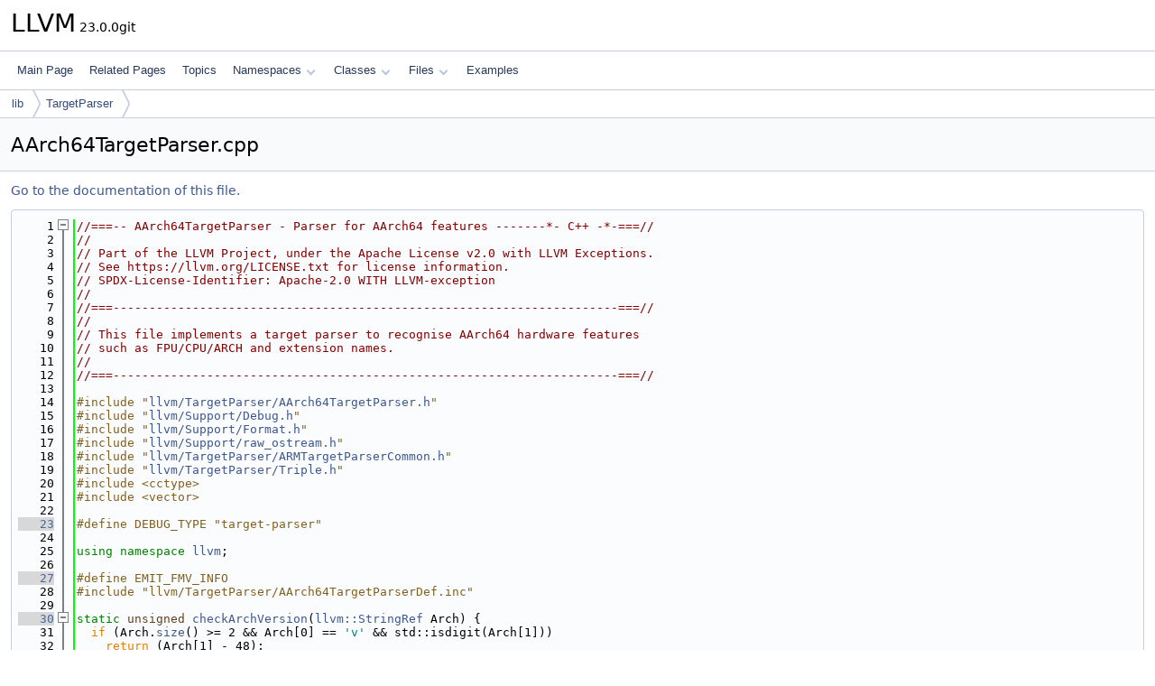

--- FILE ---
content_type: text/html
request_url: https://www.llvm.org/doxygen/AArch64TargetParser_8cpp_source.html
body_size: 18460
content:
<!DOCTYPE html PUBLIC "-//W3C//DTD XHTML 1.0 Transitional//EN" "https://www.w3.org/TR/xhtml1/DTD/xhtml1-transitional.dtd">
<html xmlns="http://www.w3.org/1999/xhtml" lang="en-US">
<head>
<meta http-equiv="Content-Type" content="text/xhtml;charset=UTF-8"/>
<meta http-equiv="X-UA-Compatible" content="IE=11"/>
<meta name="generator" content="Doxygen 1.14.0"/>
<meta name="viewport" content="width=device-width, initial-scale=1"/>
<title>LLVM: lib/TargetParser/AArch64TargetParser.cpp Source File</title>
<link href="tabs.css" rel="stylesheet" type="text/css"/>
<script type="text/javascript" src="jquery.js"></script>
<script type="text/javascript" src="dynsections.js"></script>
<script type="text/javascript" src="clipboard.js"></script>
<script type="text/x-mathjax-config">
MathJax.Hub.Config({
  extensions: ["tex2jax.js"],
  jax: ["input/TeX","output/HTML-CSS"],
});
</script>
<script type="text/javascript" async="async" src="https://cdnjs.cloudflare.com/ajax/libs/mathjax/2.7.7/MathJax.js/MathJax.js"></script>
<link href="doxygen.css" rel="stylesheet" type="text/css" />
</head>
<body>
<div id="top"><!-- do not remove this div, it is closed by doxygen! -->
<div id="titlearea">
<table cellspacing="0" cellpadding="0">
 <tbody>
 <tr id="projectrow">
  <td id="projectalign">
   <div id="projectname">LLVM<span id="projectnumber">&#160;23.0.0git</span>
   </div>
  </td>
 </tr>
 </tbody>
</table>
</div>
<!-- end header part -->
<!-- Generated by Doxygen 1.14.0 -->
<script type="text/javascript">
$(function() { codefold.init(); });
</script>
<script type="text/javascript" src="menudata.js"></script>
<script type="text/javascript" src="menu.js"></script>
<script type="text/javascript">
$(function() {
  initMenu('',false,false,'search.php','Search',false);
});
</script>
<div id="main-nav"></div>
<div id="nav-path" class="navpath">
  <ul>
<li class="navelem"><a href="dir_97aefd0d527b934f1d99a682da8fe6a9.html">lib</a></li><li class="navelem"><a href="dir_fbc2970026d1dba360a6119bc82993c9.html">TargetParser</a></li>  </ul>
</div>
</div><!-- top -->
<div id="doc-content">
<div class="header">
  <div class="headertitle"><div class="title">AArch64TargetParser.cpp</div></div>
</div><!--header-->
<div class="contents">
<a href="AArch64TargetParser_8cpp.html">Go to the documentation of this file.</a><div class="fragment"><div class="line"><a id="l00001" name="l00001"></a><span class="lineno">    1</span><span class="comment">//===-- AArch64TargetParser - Parser for AArch64 features -------*- C++ -*-===//</span></div>
<div class="line"><a id="l00002" name="l00002"></a><span class="lineno">    2</span><span class="comment">//</span></div>
<div class="line"><a id="l00003" name="l00003"></a><span class="lineno">    3</span><span class="comment">// Part of the LLVM Project, under the Apache License v2.0 with LLVM Exceptions.</span></div>
<div class="line"><a id="l00004" name="l00004"></a><span class="lineno">    4</span><span class="comment">// See https://llvm.org/LICENSE.txt for license information.</span></div>
<div class="line"><a id="l00005" name="l00005"></a><span class="lineno">    5</span><span class="comment">// SPDX-License-Identifier: Apache-2.0 WITH LLVM-exception</span></div>
<div class="line"><a id="l00006" name="l00006"></a><span class="lineno">    6</span><span class="comment">//</span></div>
<div class="line"><a id="l00007" name="l00007"></a><span class="lineno">    7</span><span class="comment">//===----------------------------------------------------------------------===//</span></div>
<div class="line"><a id="l00008" name="l00008"></a><span class="lineno">    8</span><span class="comment">//</span></div>
<div class="line"><a id="l00009" name="l00009"></a><span class="lineno">    9</span><span class="comment">// This file implements a target parser to recognise AArch64 hardware features</span></div>
<div class="line"><a id="l00010" name="l00010"></a><span class="lineno">   10</span><span class="comment">// such as FPU/CPU/ARCH and extension names.</span></div>
<div class="line"><a id="l00011" name="l00011"></a><span class="lineno">   11</span><span class="comment">//</span></div>
<div class="line"><a id="l00012" name="l00012"></a><span class="lineno">   12</span><span class="comment">//===----------------------------------------------------------------------===//</span></div>
<div class="line"><a id="l00013" name="l00013"></a><span class="lineno">   13</span> </div>
<div class="line"><a id="l00014" name="l00014"></a><span class="lineno">   14</span><span class="preprocessor">#include &quot;<a class="code" href="AArch64TargetParser_8h.html">llvm/TargetParser/AArch64TargetParser.h</a>&quot;</span></div>
<div class="line"><a id="l00015" name="l00015"></a><span class="lineno">   15</span><span class="preprocessor">#include &quot;<a class="code" href="Support_2Debug_8h.html">llvm/Support/Debug.h</a>&quot;</span></div>
<div class="line"><a id="l00016" name="l00016"></a><span class="lineno">   16</span><span class="preprocessor">#include &quot;<a class="code" href="Format_8h.html">llvm/Support/Format.h</a>&quot;</span></div>
<div class="line"><a id="l00017" name="l00017"></a><span class="lineno">   17</span><span class="preprocessor">#include &quot;<a class="code" href="raw__ostream_8h.html">llvm/Support/raw_ostream.h</a>&quot;</span></div>
<div class="line"><a id="l00018" name="l00018"></a><span class="lineno">   18</span><span class="preprocessor">#include &quot;<a class="code" href="ARMTargetParserCommon_8h.html">llvm/TargetParser/ARMTargetParserCommon.h</a>&quot;</span></div>
<div class="line"><a id="l00019" name="l00019"></a><span class="lineno">   19</span><span class="preprocessor">#include &quot;<a class="code" href="Triple_8h.html">llvm/TargetParser/Triple.h</a>&quot;</span></div>
<div class="line"><a id="l00020" name="l00020"></a><span class="lineno">   20</span><span class="preprocessor">#include &lt;cctype&gt;</span></div>
<div class="line"><a id="l00021" name="l00021"></a><span class="lineno">   21</span><span class="preprocessor">#include &lt;vector&gt;</span></div>
<div class="line"><a id="l00022" name="l00022"></a><span class="lineno">   22</span> </div>
<div class="line"><a id="l00023" name="l00023"></a><span class="lineno"><a class="line" href="AArch64TargetParser_8cpp.html#ad78e062f62e0d6e453941fb4ca843e4d">   23</a></span><span class="preprocessor">#define DEBUG_TYPE &quot;target-parser&quot;</span></div>
<div class="line"><a id="l00024" name="l00024"></a><span class="lineno">   24</span> </div>
<div class="line"><a id="l00025" name="l00025"></a><span class="lineno">   25</span><span class="keyword">using namespace </span><a class="code hl_namespace" href="namespacellvm.html">llvm</a>;</div>
<div class="line"><a id="l00026" name="l00026"></a><span class="lineno">   26</span> </div>
<div class="line"><a id="l00027" name="l00027"></a><span class="lineno"><a class="line" href="AArch64TargetParser_8cpp.html#a912bb9d87fc18d09623863100b6b6b05">   27</a></span><span class="preprocessor">#define EMIT_FMV_INFO</span></div>
<div class="line"><a id="l00028" name="l00028"></a><span class="lineno">   28</span><span class="preprocessor">#include &quot;llvm/TargetParser/AArch64TargetParserDef.inc&quot;</span></div>
<div class="line"><a id="l00029" name="l00029"></a><span class="lineno">   29</span> </div>
<div class="foldopen" id="foldopen00030" data-start="{" data-end="}">
<div class="line"><a id="l00030" name="l00030"></a><span class="lineno"><a class="line" href="AArch64TargetParser_8cpp.html#a3854ebadf535d51316afa5e409f22f5c">   30</a></span><span class="keyword">static</span> <span class="keywordtype">unsigned</span> <a class="code hl_function" href="AArch64TargetParser_8cpp.html#a3854ebadf535d51316afa5e409f22f5c">checkArchVersion</a>(<a class="code hl_class" href="classllvm_1_1StringRef.html">llvm::StringRef</a> Arch) {</div>
<div class="line"><a id="l00031" name="l00031"></a><span class="lineno">   31</span>  <span class="keywordflow">if</span> (Arch.<a class="code hl_function" href="classllvm_1_1StringRef.html#a5db9240c74644c67759dd0f901fc3c7d">size</a>() &gt;= 2 &amp;&amp; Arch[0] == <span class="charliteral">&#39;v&#39;</span> &amp;&amp; std::isdigit(Arch[1]))</div>
<div class="line"><a id="l00032" name="l00032"></a><span class="lineno">   32</span>    <span class="keywordflow">return</span> (Arch[1] - 48);</div>
<div class="line"><a id="l00033" name="l00033"></a><span class="lineno">   33</span>  <span class="keywordflow">return</span> 0;</div>
<div class="line"><a id="l00034" name="l00034"></a><span class="lineno">   34</span>}</div>
</div>
<div class="line"><a id="l00035" name="l00035"></a><span class="lineno">   35</span> </div>
<div class="foldopen" id="foldopen00036" data-start="{" data-end="}">
<div class="line"><a id="l00036" name="l00036"></a><span class="lineno"><a class="line" href="namespacellvm_1_1AArch64.html#a5f050ee008432956f323239b1d16057e">   36</a></span><span class="keyword">const</span> <a class="code hl_struct" href="structllvm_1_1AArch64_1_1ArchInfo.html">AArch64::ArchInfo</a> *<a class="code hl_function" href="namespacellvm_1_1AArch64.html#a5f050ee008432956f323239b1d16057e">AArch64::getArchForCpu</a>(<a class="code hl_class" href="classllvm_1_1StringRef.html">StringRef</a> CPU) {</div>
<div class="line"><a id="l00037" name="l00037"></a><span class="lineno">   37</span>  <span class="comment">// Note: this now takes cpu aliases into account</span></div>
<div class="line"><a id="l00038" name="l00038"></a><span class="lineno">   38</span>  std::optional&lt;CpuInfo&gt; Cpu = <a class="code hl_function" href="namespacellvm_1_1AArch64.html#a3086111b61adc84406c04dce2e0c5a48">parseCpu</a>(CPU);</div>
<div class="line"><a id="l00039" name="l00039"></a><span class="lineno">   39</span>  <span class="keywordflow">if</span> (!Cpu)</div>
<div class="line"><a id="l00040" name="l00040"></a><span class="lineno">   40</span>    <span class="keywordflow">return</span> <span class="keyword">nullptr</span>;</div>
<div class="line"><a id="l00041" name="l00041"></a><span class="lineno">   41</span>  <span class="keywordflow">return</span> &amp;Cpu-&gt;Arch;</div>
<div class="line"><a id="l00042" name="l00042"></a><span class="lineno">   42</span>}</div>
</div>
<div class="line"><a id="l00043" name="l00043"></a><span class="lineno">   43</span> </div>
<div class="foldopen" id="foldopen00044" data-start="{" data-end="}">
<div class="line"><a id="l00044" name="l00044"></a><span class="lineno"><a class="line" href="structllvm_1_1AArch64_1_1ArchInfo.html#a54b029d29bde0291c43659611f109620">   44</a></span>std::optional&lt;AArch64::ArchInfo&gt; <a class="code hl_function" href="structllvm_1_1AArch64_1_1ArchInfo.html#a54b029d29bde0291c43659611f109620">AArch64::ArchInfo::findBySubArch</a>(<a class="code hl_class" href="classllvm_1_1StringRef.html">StringRef</a> SubArch) {</div>
<div class="line"><a id="l00045" name="l00045"></a><span class="lineno">   45</span>  <span class="keywordflow">for</span> (<span class="keyword">const</span> <span class="keyword">auto</span> *<a class="code hl_function" href="BuiltinGCs_8cpp.html#a2e38c85003a042421cde1647632d0b72">A</a> : AArch64::ArchInfos)</div>
<div class="line"><a id="l00046" name="l00046"></a><span class="lineno">   46</span>    <span class="keywordflow">if</span> (<a class="code hl_function" href="BuiltinGCs_8cpp.html#a2e38c85003a042421cde1647632d0b72">A</a>-&gt;getSubArch() == SubArch)</div>
<div class="line"><a id="l00047" name="l00047"></a><span class="lineno">   47</span>      <span class="keywordflow">return</span> *<a class="code hl_function" href="BuiltinGCs_8cpp.html#a2e38c85003a042421cde1647632d0b72">A</a>;</div>
<div class="line"><a id="l00048" name="l00048"></a><span class="lineno">   48</span>  <span class="keywordflow">return</span> {};</div>
<div class="line"><a id="l00049" name="l00049"></a><span class="lineno">   49</span>}</div>
</div>
<div class="line"><a id="l00050" name="l00050"></a><span class="lineno">   50</span> </div>
<div class="foldopen" id="foldopen00051" data-start="{" data-end="}">
<div class="line"><a id="l00051" name="l00051"></a><span class="lineno"><a class="line" href="AArch64TargetParser_8cpp.html#a9d58f2750729907893739c1d4e2d5384">   51</a></span>std::optional&lt;AArch64::FMVInfo&gt; <a class="code hl_function" href="AArch64TargetParser_8cpp.html#a9d58f2750729907893739c1d4e2d5384">lookupFMVByID</a>(AArch64::ArchExtKind ExtID) {</div>
<div class="line"><a id="l00052" name="l00052"></a><span class="lineno">   52</span>  <span class="keywordflow">for</span> (<span class="keyword">const</span> <a class="code hl_struct" href="structllvm_1_1AArch64_1_1FMVInfo.html">AArch64::FMVInfo</a> &amp;<a class="code hl_variable" href="CSEInfo_8cpp.html#a75f8a8519c2c9b30e7c06dc5e256fffa">Info</a> : <a class="code hl_function" href="namespacellvm_1_1AArch64.html#a4aeb28acde3e12d847f6e62049e39092">AArch64::getFMVInfo</a>())</div>
<div class="line"><a id="l00053" name="l00053"></a><span class="lineno">   53</span>    <span class="keywordflow">if</span> (<a class="code hl_variable" href="CSEInfo_8cpp.html#a75f8a8519c2c9b30e7c06dc5e256fffa">Info</a>.ID == ExtID)</div>
<div class="line"><a id="l00054" name="l00054"></a><span class="lineno">   54</span>      <span class="keywordflow">return</span> <a class="code hl_variable" href="CSEInfo_8cpp.html#a75f8a8519c2c9b30e7c06dc5e256fffa">Info</a>;</div>
<div class="line"><a id="l00055" name="l00055"></a><span class="lineno">   55</span>  <span class="keywordflow">return</span> {};</div>
<div class="line"><a id="l00056" name="l00056"></a><span class="lineno">   56</span>}</div>
</div>
<div class="line"><a id="l00057" name="l00057"></a><span class="lineno">   57</span> </div>
<div class="foldopen" id="foldopen00058" data-start="{" data-end="}">
<div class="line"><a id="l00058" name="l00058"></a><span class="lineno"><a class="line" href="AArch64TargetParser_8cpp.html#a36b9f8ab5226876e9bb36aa3ba75bec6">   58</a></span>std::optional&lt;AArch64::FMVInfo&gt; <a class="code hl_function" href="AArch64TargetParser_8cpp.html#a36b9f8ab5226876e9bb36aa3ba75bec6">getFMVInfoFrom</a>(<a class="code hl_class" href="classllvm_1_1StringRef.html">StringRef</a> Feature) {</div>
<div class="line"><a id="l00059" name="l00059"></a><span class="lineno">   59</span>  std::optional&lt;AArch64::FMVInfo&gt; FMV = <a class="code hl_function" href="namespacellvm_1_1AArch64.html#ab4a357f2b1a1b9fcf3753bb3e238faed">AArch64::parseFMVExtension</a>(Feature);</div>
<div class="line"><a id="l00060" name="l00060"></a><span class="lineno">   60</span>  <span class="keywordflow">if</span> (!FMV &amp;&amp; Feature.<a class="code hl_function" href="classllvm_1_1StringRef.html#a2cd8968ff703aaeb395dcd63f6805ff1">starts_with</a>(<span class="charliteral">&#39;+&#39;</span>))</div>
<div class="line"><a id="l00061" name="l00061"></a><span class="lineno">   61</span>    <span class="keywordflow">if</span> (std::optional&lt;AArch64::ExtensionInfo&gt; Ext =</div>
<div class="line"><a id="l00062" name="l00062"></a><span class="lineno">   62</span>            <a class="code hl_function" href="namespacellvm_1_1AArch64.html#ac86711dd664d206e40b114dcdd856c9a">AArch64::targetFeatureToExtension</a>(Feature))</div>
<div class="line"><a id="l00063" name="l00063"></a><span class="lineno">   63</span>      FMV = <a class="code hl_function" href="AArch64TargetParser_8cpp.html#a9d58f2750729907893739c1d4e2d5384">lookupFMVByID</a>(Ext-&gt;ID);</div>
<div class="line"><a id="l00064" name="l00064"></a><span class="lineno">   64</span>  <span class="keywordflow">return</span> FMV;</div>
<div class="line"><a id="l00065" name="l00065"></a><span class="lineno">   65</span>}</div>
</div>
<div class="line"><a id="l00066" name="l00066"></a><span class="lineno">   66</span> </div>
<div class="foldopen" id="foldopen00067" data-start="{" data-end="}">
<div class="line"><a id="l00067" name="l00067"></a><span class="lineno"><a class="line" href="namespacellvm_1_1AArch64.html#abaf41a4cbd2ff71782a25c01d40fa638">   67</a></span><a class="code hl_class" href="classllvm_1_1APInt.html">APInt</a> <a class="code hl_function" href="namespacellvm_1_1AArch64.html#abaf41a4cbd2ff71782a25c01d40fa638">AArch64::getFMVPriority</a>(<a class="code hl_class" href="classllvm_1_1ArrayRef.html">ArrayRef&lt;StringRef&gt;</a> Features) {</div>
<div class="line"><a id="l00068" name="l00068"></a><span class="lineno">   68</span>  <span class="comment">// Transitively enable the Arch Extensions which correspond to each feature.</span></div>
<div class="line"><a id="l00069" name="l00069"></a><span class="lineno">   69</span>  <a class="code hl_struct" href="structllvm_1_1AArch64_1_1ExtensionSet.html">ExtensionSet</a> FeatureBits;</div>
<div class="line"><a id="l00070" name="l00070"></a><span class="lineno">   70</span>  <a class="code hl_class" href="classllvm_1_1APInt.html">APInt</a> PriorityMask = <a class="code hl_function" href="classllvm_1_1APInt.html#add4e37b60ea64faafbc9a5bf3e27280f">APInt::getZero</a>(128);</div>
<div class="line"><a id="l00071" name="l00071"></a><span class="lineno">   71</span>  <span class="keywordflow">for</span> (<span class="keyword">const</span> <a class="code hl_class" href="classllvm_1_1StringRef.html">StringRef</a> Feature : Features) {</div>
<div class="line"><a id="l00072" name="l00072"></a><span class="lineno">   72</span>    <span class="keywordflow">if</span> (std::optional&lt;FMVInfo&gt; FMV = <a class="code hl_function" href="AArch64TargetParser_8cpp.html#a36b9f8ab5226876e9bb36aa3ba75bec6">getFMVInfoFrom</a>(Feature)) {</div>
<div class="line"><a id="l00073" name="l00073"></a><span class="lineno">   73</span>      <span class="comment">// FMV feature without a corresponding Arch Extension may affect priority</span></div>
<div class="line"><a id="l00074" name="l00074"></a><span class="lineno">   74</span>      <span class="keywordflow">if</span> (FMV-&gt;ID)</div>
<div class="line"><a id="l00075" name="l00075"></a><span class="lineno">   75</span>        FeatureBits.<a class="code hl_function" href="structllvm_1_1AArch64_1_1ExtensionSet.html#a8cb97b8dc93c00e11322ab50d38af5cc">enable</a>(*FMV-&gt;ID);</div>
<div class="line"><a id="l00076" name="l00076"></a><span class="lineno">   76</span>      <span class="keywordflow">else</span></div>
<div class="line"><a id="l00077" name="l00077"></a><span class="lineno">   77</span>        PriorityMask.<a class="code hl_function" href="classllvm_1_1APInt.html#a33f9f862dca8ee0f23bff5941bf433d8">setBit</a>(FMV-&gt;PriorityBit);</div>
<div class="line"><a id="l00078" name="l00078"></a><span class="lineno">   78</span>    }</div>
<div class="line"><a id="l00079" name="l00079"></a><span class="lineno">   79</span>  }</div>
<div class="line"><a id="l00080" name="l00080"></a><span class="lineno">   80</span> </div>
<div class="line"><a id="l00081" name="l00081"></a><span class="lineno">   81</span>  <span class="comment">// Construct a bitmask for all the transitively enabled Arch Extensions.</span></div>
<div class="line"><a id="l00082" name="l00082"></a><span class="lineno">   82</span>  <span class="keywordflow">for</span> (<span class="keyword">const</span> <a class="code hl_struct" href="structllvm_1_1AArch64_1_1FMVInfo.html">FMVInfo</a> &amp;Info : <a class="code hl_function" href="namespacellvm_1_1AArch64.html#a4aeb28acde3e12d847f6e62049e39092">getFMVInfo</a>())</div>
<div class="line"><a id="l00083" name="l00083"></a><span class="lineno">   83</span>    <span class="keywordflow">if</span> (Info.ID &amp;&amp; FeatureBits.<a class="code hl_variable" href="structllvm_1_1AArch64_1_1ExtensionSet.html#ad31a57bddab98fb8e4964c8ce7170783">Enabled</a>.<a class="code hl_function" href="classllvm_1_1Bitset.html#acccf045b3bb2e2c65278ef58ddbedea8">test</a>(*Info.ID))</div>
<div class="line"><a id="l00084" name="l00084"></a><span class="lineno">   84</span>      PriorityMask.<a class="code hl_function" href="classllvm_1_1APInt.html#a33f9f862dca8ee0f23bff5941bf433d8">setBit</a>(Info.PriorityBit);</div>
<div class="line"><a id="l00085" name="l00085"></a><span class="lineno">   85</span> </div>
<div class="line"><a id="l00086" name="l00086"></a><span class="lineno">   86</span>  <span class="keywordflow">return</span> PriorityMask;</div>
<div class="line"><a id="l00087" name="l00087"></a><span class="lineno">   87</span>}</div>
</div>
<div class="line"><a id="l00088" name="l00088"></a><span class="lineno">   88</span> </div>
<div class="foldopen" id="foldopen00089" data-start="{" data-end="}">
<div class="line"><a id="l00089" name="l00089"></a><span class="lineno"><a class="line" href="namespacellvm_1_1AArch64.html#aa4d6f25d1aa9c81058f62a5d47c8100c">   89</a></span><a class="code hl_class" href="classllvm_1_1APInt.html">APInt</a> <a class="code hl_function" href="namespacellvm_1_1AArch64.html#aa4d6f25d1aa9c81058f62a5d47c8100c">AArch64::getCpuSupportsMask</a>(<a class="code hl_class" href="classllvm_1_1ArrayRef.html">ArrayRef&lt;StringRef&gt;</a> Features) {</div>
<div class="line"><a id="l00090" name="l00090"></a><span class="lineno">   90</span>  <span class="comment">// Transitively enable the Arch Extensions which correspond to each feature.</span></div>
<div class="line"><a id="l00091" name="l00091"></a><span class="lineno">   91</span>  <a class="code hl_struct" href="structllvm_1_1AArch64_1_1ExtensionSet.html">ExtensionSet</a> FeatureBits;</div>
<div class="line"><a id="l00092" name="l00092"></a><span class="lineno">   92</span>  <span class="keywordflow">for</span> (<span class="keyword">const</span> <a class="code hl_class" href="classllvm_1_1StringRef.html">StringRef</a> Feature : Features)</div>
<div class="line"><a id="l00093" name="l00093"></a><span class="lineno">   93</span>    <span class="keywordflow">if</span> (std::optional&lt;FMVInfo&gt; FMV = <a class="code hl_function" href="AArch64TargetParser_8cpp.html#a36b9f8ab5226876e9bb36aa3ba75bec6">getFMVInfoFrom</a>(Feature))</div>
<div class="line"><a id="l00094" name="l00094"></a><span class="lineno">   94</span>      <span class="keywordflow">if</span> (FMV-&gt;ID)</div>
<div class="line"><a id="l00095" name="l00095"></a><span class="lineno">   95</span>        FeatureBits.<a class="code hl_function" href="structllvm_1_1AArch64_1_1ExtensionSet.html#a8cb97b8dc93c00e11322ab50d38af5cc">enable</a>(*FMV-&gt;ID);</div>
<div class="line"><a id="l00096" name="l00096"></a><span class="lineno">   96</span> </div>
<div class="line"><a id="l00097" name="l00097"></a><span class="lineno">   97</span>  <span class="comment">// Construct a bitmask for all the transitively enabled Arch Extensions.</span></div>
<div class="line"><a id="l00098" name="l00098"></a><span class="lineno">   98</span>  <a class="code hl_class" href="classllvm_1_1APInt.html">APInt</a> FeaturesMask = <a class="code hl_function" href="classllvm_1_1APInt.html#add4e37b60ea64faafbc9a5bf3e27280f">APInt::getZero</a>(128);</div>
<div class="line"><a id="l00099" name="l00099"></a><span class="lineno">   99</span>  <span class="keywordflow">for</span> (<span class="keyword">const</span> <a class="code hl_struct" href="structllvm_1_1AArch64_1_1FMVInfo.html">FMVInfo</a> &amp;Info : <a class="code hl_function" href="namespacellvm_1_1AArch64.html#a4aeb28acde3e12d847f6e62049e39092">getFMVInfo</a>())</div>
<div class="line"><a id="l00100" name="l00100"></a><span class="lineno">  100</span>    <span class="keywordflow">if</span> (Info.ID &amp;&amp; FeatureBits.<a class="code hl_variable" href="structllvm_1_1AArch64_1_1ExtensionSet.html#ad31a57bddab98fb8e4964c8ce7170783">Enabled</a>.<a class="code hl_function" href="classllvm_1_1Bitset.html#acccf045b3bb2e2c65278ef58ddbedea8">test</a>(*Info.ID))</div>
<div class="line"><a id="l00101" name="l00101"></a><span class="lineno">  101</span>      FeaturesMask.<a class="code hl_function" href="classllvm_1_1APInt.html#a33f9f862dca8ee0f23bff5941bf433d8">setBit</a>(*Info.FeatureBit);</div>
<div class="line"><a id="l00102" name="l00102"></a><span class="lineno">  102</span> </div>
<div class="line"><a id="l00103" name="l00103"></a><span class="lineno">  103</span>  <span class="keywordflow">return</span> FeaturesMask;</div>
<div class="line"><a id="l00104" name="l00104"></a><span class="lineno">  104</span>}</div>
</div>
<div class="line"><a id="l00105" name="l00105"></a><span class="lineno">  105</span> </div>
<div class="foldopen" id="foldopen00106" data-start="{" data-end="}">
<div class="line"><a id="l00106" name="l00106"></a><span class="lineno"><a class="line" href="namespacellvm_1_1AArch64.html#ae76d0c5289150cd3c7c1cd39bdde4d9b">  106</a></span><span class="keywordtype">bool</span> <a class="code hl_function" href="namespacellvm_1_1AArch64.html#ae76d0c5289150cd3c7c1cd39bdde4d9b">AArch64::getExtensionFeatures</a>(</div>
<div class="line"><a id="l00107" name="l00107"></a><span class="lineno">  107</span>    <span class="keyword">const</span> <a class="code hl_typedef" href="namespacellvm_1_1AArch64.html#ab9eb507e3ecbe2013467afa449ffa0f9">AArch64::ExtensionBitset</a> &amp;InputExts,</div>
<div class="line"><a id="l00108" name="l00108"></a><span class="lineno">  108</span>    std::vector&lt;StringRef&gt; &amp;Features) {</div>
<div class="line"><a id="l00109" name="l00109"></a><span class="lineno">  109</span>  <span class="keywordflow">for</span> (<span class="keyword">const</span> <span class="keyword">auto</span> &amp;E : <a class="code hl_variable" href="SPIRVSubtarget_8cpp.html#aeb3e6d0c41c374eb76421fe8549919e5">Extensions</a>)</div>
<div class="line"><a id="l00110" name="l00110"></a><span class="lineno">  110</span>    <span class="comment">/* INVALID and NONE have no feature name. */</span></div>
<div class="line"><a id="l00111" name="l00111"></a><span class="lineno">  111</span>    <span class="keywordflow">if</span> (InputExts.<a class="code hl_function" href="classllvm_1_1Bitset.html#acccf045b3bb2e2c65278ef58ddbedea8">test</a>(E.ID) &amp;&amp; !E.PosTargetFeature.empty())</div>
<div class="line"><a id="l00112" name="l00112"></a><span class="lineno">  112</span>      Features.push_back(E.PosTargetFeature);</div>
<div class="line"><a id="l00113" name="l00113"></a><span class="lineno">  113</span> </div>
<div class="line"><a id="l00114" name="l00114"></a><span class="lineno">  114</span>  <span class="keywordflow">return</span> <span class="keyword">true</span>;</div>
<div class="line"><a id="l00115" name="l00115"></a><span class="lineno">  115</span>}</div>
</div>
<div class="line"><a id="l00116" name="l00116"></a><span class="lineno">  116</span> </div>
<div class="foldopen" id="foldopen00117" data-start="{" data-end="}">
<div class="line"><a id="l00117" name="l00117"></a><span class="lineno"><a class="line" href="namespacellvm_1_1AArch64.html#ae5a77011844dc14a849ec1e9a4f1b13d">  117</a></span><a class="code hl_class" href="classllvm_1_1StringRef.html">StringRef</a> <a class="code hl_function" href="namespacellvm_1_1AArch64.html#ae5a77011844dc14a849ec1e9a4f1b13d">AArch64::resolveCPUAlias</a>(<a class="code hl_class" href="classllvm_1_1StringRef.html">StringRef</a> Name) {</div>
<div class="line"><a id="l00118" name="l00118"></a><span class="lineno">  118</span>  <span class="keywordflow">for</span> (<span class="keyword">const</span> <span class="keyword">auto</span> &amp;<a class="code hl_function" href="BuiltinGCs_8cpp.html#a2e38c85003a042421cde1647632d0b72">A</a> : CpuAliases)</div>
<div class="line"><a id="l00119" name="l00119"></a><span class="lineno">  119</span>    <span class="keywordflow">if</span> (<a class="code hl_function" href="BuiltinGCs_8cpp.html#a2e38c85003a042421cde1647632d0b72">A</a>.AltName == Name)</div>
<div class="line"><a id="l00120" name="l00120"></a><span class="lineno">  120</span>      <span class="keywordflow">return</span> <a class="code hl_function" href="BuiltinGCs_8cpp.html#a2e38c85003a042421cde1647632d0b72">A</a>.Name;</div>
<div class="line"><a id="l00121" name="l00121"></a><span class="lineno">  121</span>  <span class="keywordflow">return</span> Name;</div>
<div class="line"><a id="l00122" name="l00122"></a><span class="lineno">  122</span>}</div>
</div>
<div class="line"><a id="l00123" name="l00123"></a><span class="lineno">  123</span> </div>
<div class="foldopen" id="foldopen00124" data-start="{" data-end="}">
<div class="line"><a id="l00124" name="l00124"></a><span class="lineno"><a class="line" href="namespacellvm_1_1AArch64.html#a1933cc94d2453eb9f2cd131e7327ec18">  124</a></span><a class="code hl_class" href="classllvm_1_1StringRef.html">StringRef</a> <a class="code hl_function" href="namespacellvm_1_1AArch64.html#a1933cc94d2453eb9f2cd131e7327ec18">AArch64::getArchExtFeature</a>(<a class="code hl_class" href="classllvm_1_1StringRef.html">StringRef</a> ArchExt) {</div>
<div class="line"><a id="l00125" name="l00125"></a><span class="lineno">  125</span>  <span class="keywordtype">bool</span> IsNegated = ArchExt.<a class="code hl_function" href="classllvm_1_1StringRef.html#a2cd8968ff703aaeb395dcd63f6805ff1">starts_with</a>(<span class="stringliteral">&quot;no&quot;</span>);</div>
<div class="line"><a id="l00126" name="l00126"></a><span class="lineno">  126</span>  <a class="code hl_class" href="classllvm_1_1StringRef.html">StringRef</a> ArchExtBase = IsNegated ? ArchExt.<a class="code hl_function" href="classllvm_1_1StringRef.html#a3fb2867a1e9fa36e135d9ee4dffb0167">drop_front</a>(2) : ArchExt;</div>
<div class="line"><a id="l00127" name="l00127"></a><span class="lineno">  127</span> </div>
<div class="line"><a id="l00128" name="l00128"></a><span class="lineno">  128</span>  <span class="keywordflow">if</span> (<span class="keyword">auto</span> AE = <a class="code hl_function" href="namespacellvm_1_1AArch64.html#a1a125d48909fc453d01785064bfb5e67">parseArchExtension</a>(ArchExtBase)) {</div>
<div class="line"><a id="l00129" name="l00129"></a><span class="lineno">  129</span>    <a class="code hl_function" href="AArch64MIPeepholeOpt_8cpp.html#abbf2d78b2dd7f3c383d6fa025ed19f9a">assert</a>(!(AE.has_value() &amp;&amp; AE-&gt;NegTargetFeature.empty()));</div>
<div class="line"><a id="l00130" name="l00130"></a><span class="lineno">  130</span>    <span class="keywordflow">return</span> IsNegated ? AE-&gt;NegTargetFeature : AE-&gt;PosTargetFeature;</div>
<div class="line"><a id="l00131" name="l00131"></a><span class="lineno">  131</span>  }</div>
<div class="line"><a id="l00132" name="l00132"></a><span class="lineno">  132</span> </div>
<div class="line"><a id="l00133" name="l00133"></a><span class="lineno">  133</span>  <span class="keywordflow">return</span> <a class="code hl_class" href="classllvm_1_1StringRef.html">StringRef</a>();</div>
<div class="line"><a id="l00134" name="l00134"></a><span class="lineno">  134</span>}</div>
</div>
<div class="line"><a id="l00135" name="l00135"></a><span class="lineno">  135</span> </div>
<div class="foldopen" id="foldopen00136" data-start="{" data-end="}">
<div class="line"><a id="l00136" name="l00136"></a><span class="lineno"><a class="line" href="namespacellvm_1_1AArch64.html#a811093fb62359ffb5b991454f462c370">  136</a></span><span class="keywordtype">void</span> <a class="code hl_function" href="namespacellvm_1_1AArch64.html#a811093fb62359ffb5b991454f462c370">AArch64::fillValidCPUArchList</a>(<a class="code hl_class" href="classllvm_1_1SmallVectorImpl.html">SmallVectorImpl&lt;StringRef&gt;</a> &amp;Values) {</div>
<div class="line"><a id="l00137" name="l00137"></a><span class="lineno">  137</span>  <span class="keywordflow">for</span> (<span class="keyword">const</span> <span class="keyword">auto</span> &amp;<a class="code hl_enumvalue" href="namespacellvm_1_1CallingConv.html#ac6aa1387c4375260e2468eb5a77fdb4cafd841a49aec1539bc88abc8ff9e170fb">C</a> : CpuInfos)</div>
<div class="line"><a id="l00138" name="l00138"></a><span class="lineno">  138</span>    Values.<a class="code hl_function" href="classllvm_1_1SmallVectorTemplateBase.html#af42bfbc067df27c19ee2fc859df58799">push_back</a>(<a class="code hl_enumvalue" href="namespacellvm_1_1CallingConv.html#ac6aa1387c4375260e2468eb5a77fdb4cafd841a49aec1539bc88abc8ff9e170fb">C</a>.Name);</div>
<div class="line"><a id="l00139" name="l00139"></a><span class="lineno">  139</span> </div>
<div class="line"><a id="l00140" name="l00140"></a><span class="lineno">  140</span>  <span class="keywordflow">for</span> (<span class="keyword">const</span> <span class="keyword">auto</span> &amp;<a class="code hl_struct" href="structllvm_1_1AArch64_1_1Alias.html">Alias</a> : CpuAliases)</div>
<div class="line"><a id="l00141" name="l00141"></a><span class="lineno">  141</span>    <span class="comment">// The apple-latest alias is backend only, do not expose it to clang&#39;s -mcpu.</span></div>
<div class="line"><a id="l00142" name="l00142"></a><span class="lineno">  142</span>    <span class="keywordflow">if</span> (<a class="code hl_struct" href="structllvm_1_1AArch64_1_1Alias.html">Alias</a>.<a class="code hl_variable" href="structllvm_1_1AArch64_1_1Alias.html#ad98d41c09d9c2ed3a89a03b38bfddca3">AltName</a> != <span class="stringliteral">&quot;apple-latest&quot;</span>)</div>
<div class="line"><a id="l00143" name="l00143"></a><span class="lineno">  143</span>      Values.<a class="code hl_function" href="classllvm_1_1SmallVectorTemplateBase.html#af42bfbc067df27c19ee2fc859df58799">push_back</a>(<a class="code hl_struct" href="structllvm_1_1AArch64_1_1Alias.html">Alias</a>.<a class="code hl_variable" href="structllvm_1_1AArch64_1_1Alias.html#ad98d41c09d9c2ed3a89a03b38bfddca3">AltName</a>);</div>
<div class="line"><a id="l00144" name="l00144"></a><span class="lineno">  144</span> </div>
<div class="line"><a id="l00145" name="l00145"></a><span class="lineno">  145</span>  <a class="code hl_function" href="namespacellvm.html#a74cdbd1e4f731e7d7cd83461b8b1de0b">llvm::sort</a>(Values);</div>
<div class="line"><a id="l00146" name="l00146"></a><span class="lineno">  146</span>}</div>
</div>
<div class="line"><a id="l00147" name="l00147"></a><span class="lineno">  147</span> </div>
<div class="foldopen" id="foldopen00148" data-start="{" data-end="}">
<div class="line"><a id="l00148" name="l00148"></a><span class="lineno"><a class="line" href="namespacellvm_1_1AArch64.html#a15ff6f0c7a140c2854291d3671b26686">  148</a></span><span class="keywordtype">bool</span> <a class="code hl_function" href="namespacellvm_1_1AArch64.html#a15ff6f0c7a140c2854291d3671b26686">AArch64::isX18ReservedByDefault</a>(<span class="keyword">const</span> <a class="code hl_class" href="classllvm_1_1Triple.html">Triple</a> &amp;TT) {</div>
<div class="line"><a id="l00149" name="l00149"></a><span class="lineno">  149</span>  <span class="keywordflow">return</span> TT.isAndroid() || TT.isOSDarwin() || TT.isOSFuchsia() ||</div>
<div class="line"><a id="l00150" name="l00150"></a><span class="lineno">  150</span>         TT.isOSWindows() || TT.isOHOSFamily();</div>
<div class="line"><a id="l00151" name="l00151"></a><span class="lineno">  151</span>}</div>
</div>
<div class="line"><a id="l00152" name="l00152"></a><span class="lineno">  152</span> </div>
<div class="line"><a id="l00153" name="l00153"></a><span class="lineno">  153</span><span class="comment">// Allows partial match, ex. &quot;v8a&quot; matches &quot;armv8a&quot;.</span></div>
<div class="foldopen" id="foldopen00154" data-start="{" data-end="}">
<div class="line"><a id="l00154" name="l00154"></a><span class="lineno"><a class="line" href="namespacellvm_1_1AArch64.html#a5020a290eedf3fea2a3617442fa4eb49">  154</a></span><span class="keyword">const</span> <a class="code hl_struct" href="structllvm_1_1AArch64_1_1ArchInfo.html">AArch64::ArchInfo</a> *<a class="code hl_function" href="namespacellvm_1_1AArch64.html#a5020a290eedf3fea2a3617442fa4eb49">AArch64::parseArch</a>(<a class="code hl_class" href="classllvm_1_1StringRef.html">StringRef</a> Arch) {</div>
<div class="line"><a id="l00155" name="l00155"></a><span class="lineno">  155</span>  Arch = <a class="code hl_function" href="namespacellvm_1_1ARM.html#a115dd532d6538ed40f42a625343126cc">llvm::ARM::getCanonicalArchName</a>(Arch);</div>
<div class="line"><a id="l00156" name="l00156"></a><span class="lineno">  156</span>  <span class="keywordflow">if</span> (<a class="code hl_function" href="AArch64TargetParser_8cpp.html#a3854ebadf535d51316afa5e409f22f5c">checkArchVersion</a>(Arch) &lt; 8)</div>
<div class="line"><a id="l00157" name="l00157"></a><span class="lineno">  157</span>    <span class="keywordflow">return</span> {};</div>
<div class="line"><a id="l00158" name="l00158"></a><span class="lineno">  158</span> </div>
<div class="line"><a id="l00159" name="l00159"></a><span class="lineno">  159</span>  <a class="code hl_class" href="classllvm_1_1StringRef.html">StringRef</a> Syn = <a class="code hl_function" href="namespacellvm_1_1ARM.html#a7eedaf9c3e17742875752a729cab56f7">llvm::ARM::getArchSynonym</a>(Arch);</div>
<div class="line"><a id="l00160" name="l00160"></a><span class="lineno">  160</span>  <span class="keywordflow">for</span> (<span class="keyword">const</span> <span class="keyword">auto</span> *<a class="code hl_function" href="BuiltinGCs_8cpp.html#a2e38c85003a042421cde1647632d0b72">A</a> : ArchInfos) {</div>
<div class="line"><a id="l00161" name="l00161"></a><span class="lineno">  161</span>    <span class="keywordflow">if</span> (<a class="code hl_function" href="BuiltinGCs_8cpp.html#a2e38c85003a042421cde1647632d0b72">A</a>-&gt;Name.ends_with(Syn))</div>
<div class="line"><a id="l00162" name="l00162"></a><span class="lineno">  162</span>      <span class="keywordflow">return</span> <a class="code hl_function" href="BuiltinGCs_8cpp.html#a2e38c85003a042421cde1647632d0b72">A</a>;</div>
<div class="line"><a id="l00163" name="l00163"></a><span class="lineno">  163</span>  }</div>
<div class="line"><a id="l00164" name="l00164"></a><span class="lineno">  164</span>  <span class="keywordflow">return</span> {};</div>
<div class="line"><a id="l00165" name="l00165"></a><span class="lineno">  165</span>}</div>
</div>
<div class="line"><a id="l00166" name="l00166"></a><span class="lineno">  166</span> </div>
<div class="line"><a id="l00167" name="l00167"></a><span class="lineno">  167</span>std::optional&lt;AArch64::ExtensionInfo&gt;</div>
<div class="foldopen" id="foldopen00168" data-start="{" data-end="}">
<div class="line"><a id="l00168" name="l00168"></a><span class="lineno"><a class="line" href="namespacellvm_1_1AArch64.html#a1a125d48909fc453d01785064bfb5e67">  168</a></span><a class="code hl_function" href="namespacellvm_1_1AArch64.html#a1a125d48909fc453d01785064bfb5e67">AArch64::parseArchExtension</a>(<a class="code hl_class" href="classllvm_1_1StringRef.html">StringRef</a> ArchExt) {</div>
<div class="line"><a id="l00169" name="l00169"></a><span class="lineno">  169</span>  <span class="keywordflow">if</span> (ArchExt.<a class="code hl_function" href="classllvm_1_1StringRef.html#a2dc80c585ad5882da8cae7b5968f7e74">empty</a>())</div>
<div class="line"><a id="l00170" name="l00170"></a><span class="lineno">  170</span>    <span class="keywordflow">return</span> {};</div>
<div class="line"><a id="l00171" name="l00171"></a><span class="lineno">  171</span>  <span class="keywordflow">for</span> (<span class="keyword">const</span> <span class="keyword">auto</span> &amp;<a class="code hl_function" href="BuiltinGCs_8cpp.html#a2e38c85003a042421cde1647632d0b72">A</a> : <a class="code hl_variable" href="SPIRVSubtarget_8cpp.html#aeb3e6d0c41c374eb76421fe8549919e5">Extensions</a>) {</div>
<div class="line"><a id="l00172" name="l00172"></a><span class="lineno">  172</span>    <span class="keywordflow">if</span> (ArchExt == <a class="code hl_function" href="BuiltinGCs_8cpp.html#a2e38c85003a042421cde1647632d0b72">A</a>.UserVisibleName || ArchExt == <a class="code hl_function" href="BuiltinGCs_8cpp.html#a2e38c85003a042421cde1647632d0b72">A</a>.Alias)</div>
<div class="line"><a id="l00173" name="l00173"></a><span class="lineno">  173</span>      <span class="keywordflow">return</span> <a class="code hl_function" href="BuiltinGCs_8cpp.html#a2e38c85003a042421cde1647632d0b72">A</a>;</div>
<div class="line"><a id="l00174" name="l00174"></a><span class="lineno">  174</span>  }</div>
<div class="line"><a id="l00175" name="l00175"></a><span class="lineno">  175</span>  <span class="keywordflow">return</span> {};</div>
<div class="line"><a id="l00176" name="l00176"></a><span class="lineno">  176</span>}</div>
</div>
<div class="line"><a id="l00177" name="l00177"></a><span class="lineno">  177</span> </div>
<div class="foldopen" id="foldopen00178" data-start="{" data-end="}">
<div class="line"><a id="l00178" name="l00178"></a><span class="lineno"><a class="line" href="namespacellvm_1_1AArch64.html#ab4a357f2b1a1b9fcf3753bb3e238faed">  178</a></span>std::optional&lt;AArch64::FMVInfo&gt; <a class="code hl_function" href="namespacellvm_1_1AArch64.html#ab4a357f2b1a1b9fcf3753bb3e238faed">AArch64::parseFMVExtension</a>(<a class="code hl_class" href="classllvm_1_1StringRef.html">StringRef</a> FMVExt) {</div>
<div class="line"><a id="l00179" name="l00179"></a><span class="lineno">  179</span>  <span class="comment">// FIXME introduce general alias functionality, or remove this exception.</span></div>
<div class="line"><a id="l00180" name="l00180"></a><span class="lineno">  180</span>  <span class="keywordflow">if</span> (FMVExt == <span class="stringliteral">&quot;rdma&quot;</span>)</div>
<div class="line"><a id="l00181" name="l00181"></a><span class="lineno">  181</span>    FMVExt = <span class="stringliteral">&quot;rdm&quot;</span>;</div>
<div class="line"><a id="l00182" name="l00182"></a><span class="lineno">  182</span> </div>
<div class="line"><a id="l00183" name="l00183"></a><span class="lineno">  183</span>  <span class="keywordflow">for</span> (<span class="keyword">const</span> <span class="keyword">auto</span> &amp;<a class="code hl_define" href="MD5_8cpp.html#ac0eafdc9ee161b71e7af98af736952fd">I</a> : <a class="code hl_function" href="namespacellvm_1_1AArch64.html#a4aeb28acde3e12d847f6e62049e39092">getFMVInfo</a>()) {</div>
<div class="line"><a id="l00184" name="l00184"></a><span class="lineno">  184</span>    <span class="keywordflow">if</span> (FMVExt == <a class="code hl_define" href="MD5_8cpp.html#ac0eafdc9ee161b71e7af98af736952fd">I</a>.Name)</div>
<div class="line"><a id="l00185" name="l00185"></a><span class="lineno">  185</span>      <span class="keywordflow">return</span> <a class="code hl_define" href="MD5_8cpp.html#ac0eafdc9ee161b71e7af98af736952fd">I</a>;</div>
<div class="line"><a id="l00186" name="l00186"></a><span class="lineno">  186</span>  }</div>
<div class="line"><a id="l00187" name="l00187"></a><span class="lineno">  187</span>  <span class="keywordflow">return</span> {};</div>
<div class="line"><a id="l00188" name="l00188"></a><span class="lineno">  188</span>}</div>
</div>
<div class="line"><a id="l00189" name="l00189"></a><span class="lineno">  189</span> </div>
<div class="line"><a id="l00190" name="l00190"></a><span class="lineno">  190</span>std::optional&lt;AArch64::ExtensionInfo&gt;</div>
<div class="foldopen" id="foldopen00191" data-start="{" data-end="}">
<div class="line"><a id="l00191" name="l00191"></a><span class="lineno"><a class="line" href="namespacellvm_1_1AArch64.html#ac86711dd664d206e40b114dcdd856c9a">  191</a></span><a class="code hl_function" href="namespacellvm_1_1AArch64.html#ac86711dd664d206e40b114dcdd856c9a">AArch64::targetFeatureToExtension</a>(<a class="code hl_class" href="classllvm_1_1StringRef.html">StringRef</a> TargetFeature) {</div>
<div class="line"><a id="l00192" name="l00192"></a><span class="lineno">  192</span>  <span class="keywordflow">for</span> (<span class="keyword">const</span> <span class="keyword">auto</span> &amp;E : <a class="code hl_variable" href="SPIRVSubtarget_8cpp.html#aeb3e6d0c41c374eb76421fe8549919e5">Extensions</a>)</div>
<div class="line"><a id="l00193" name="l00193"></a><span class="lineno">  193</span>    <span class="keywordflow">if</span> (TargetFeature == E.PosTargetFeature ||</div>
<div class="line"><a id="l00194" name="l00194"></a><span class="lineno">  194</span>        TargetFeature == E.NegTargetFeature)</div>
<div class="line"><a id="l00195" name="l00195"></a><span class="lineno">  195</span>      <span class="keywordflow">return</span> E;</div>
<div class="line"><a id="l00196" name="l00196"></a><span class="lineno">  196</span>  <span class="keywordflow">return</span> {};</div>
<div class="line"><a id="l00197" name="l00197"></a><span class="lineno">  197</span>}</div>
</div>
<div class="line"><a id="l00198" name="l00198"></a><span class="lineno">  198</span> </div>
<div class="foldopen" id="foldopen00199" data-start="{" data-end="}">
<div class="line"><a id="l00199" name="l00199"></a><span class="lineno"><a class="line" href="namespacellvm_1_1AArch64.html#a3086111b61adc84406c04dce2e0c5a48">  199</a></span>std::optional&lt;AArch64::CpuInfo&gt; <a class="code hl_function" href="namespacellvm_1_1AArch64.html#a3086111b61adc84406c04dce2e0c5a48">AArch64::parseCpu</a>(<a class="code hl_class" href="classllvm_1_1StringRef.html">StringRef</a> Name) {</div>
<div class="line"><a id="l00200" name="l00200"></a><span class="lineno">  200</span>  <span class="comment">// Resolve aliases first.</span></div>
<div class="line"><a id="l00201" name="l00201"></a><span class="lineno">  201</span>  Name = <a class="code hl_function" href="namespacellvm_1_1AArch64.html#ae5a77011844dc14a849ec1e9a4f1b13d">resolveCPUAlias</a>(Name);</div>
<div class="line"><a id="l00202" name="l00202"></a><span class="lineno">  202</span> </div>
<div class="line"><a id="l00203" name="l00203"></a><span class="lineno">  203</span>  <span class="comment">// Then find the CPU name.</span></div>
<div class="line"><a id="l00204" name="l00204"></a><span class="lineno">  204</span>  <span class="keywordflow">for</span> (<span class="keyword">const</span> <span class="keyword">auto</span> &amp;<a class="code hl_enumvalue" href="namespacellvm_1_1CallingConv.html#ac6aa1387c4375260e2468eb5a77fdb4cafd841a49aec1539bc88abc8ff9e170fb">C</a> : CpuInfos)</div>
<div class="line"><a id="l00205" name="l00205"></a><span class="lineno">  205</span>    <span class="keywordflow">if</span> (Name == <a class="code hl_enumvalue" href="namespacellvm_1_1CallingConv.html#ac6aa1387c4375260e2468eb5a77fdb4cafd841a49aec1539bc88abc8ff9e170fb">C</a>.Name)</div>
<div class="line"><a id="l00206" name="l00206"></a><span class="lineno">  206</span>      <span class="keywordflow">return</span> <a class="code hl_enumvalue" href="namespacellvm_1_1CallingConv.html#ac6aa1387c4375260e2468eb5a77fdb4cafd841a49aec1539bc88abc8ff9e170fb">C</a>;</div>
<div class="line"><a id="l00207" name="l00207"></a><span class="lineno">  207</span> </div>
<div class="line"><a id="l00208" name="l00208"></a><span class="lineno">  208</span>  <span class="keywordflow">return</span> {};</div>
<div class="line"><a id="l00209" name="l00209"></a><span class="lineno">  209</span>}</div>
</div>
<div class="line"><a id="l00210" name="l00210"></a><span class="lineno">  210</span> </div>
<div class="foldopen" id="foldopen00211" data-start="{" data-end="}">
<div class="line"><a id="l00211" name="l00211"></a><span class="lineno"><a class="line" href="namespacellvm_1_1AArch64.html#ac4c4980b676618fba12e68c665318200">  211</a></span><span class="keywordtype">void</span> <a class="code hl_function" href="namespacellvm_1_1AArch64.html#ac4c4980b676618fba12e68c665318200">AArch64::PrintSupportedExtensions</a>() {</div>
<div class="line"><a id="l00212" name="l00212"></a><span class="lineno">  212</span>  <a class="code hl_function" href="namespacellvm.html#a2d79a00fa7c56f57b87f2fe2a3f118c7">outs</a>() &lt;&lt; <span class="stringliteral">&quot;All available -march extensions for AArch64\n\n&quot;</span></div>
<div class="line"><a id="l00213" name="l00213"></a><span class="lineno">  213</span>         &lt;&lt; <span class="stringliteral">&quot;    &quot;</span> &lt;&lt; <a class="code hl_function" href="namespacellvm.html#aa5b1b4e94f62050dd1bccb48141ef4b9">left_justify</a>(<span class="stringliteral">&quot;Name&quot;</span>, 20)</div>
<div class="line"><a id="l00214" name="l00214"></a><span class="lineno">  214</span>         &lt;&lt; <a class="code hl_function" href="namespacellvm.html#aa5b1b4e94f62050dd1bccb48141ef4b9">left_justify</a>(<span class="stringliteral">&quot;Architecture Feature(s)&quot;</span>, 55)</div>
<div class="line"><a id="l00215" name="l00215"></a><span class="lineno">  215</span>         &lt;&lt; <span class="stringliteral">&quot;Description\n&quot;</span>;</div>
<div class="line"><a id="l00216" name="l00216"></a><span class="lineno">  216</span>  <span class="keywordflow">for</span> (<span class="keyword">const</span> <span class="keyword">auto</span> &amp;Ext : <a class="code hl_variable" href="SPIRVSubtarget_8cpp.html#aeb3e6d0c41c374eb76421fe8549919e5">Extensions</a>) {</div>
<div class="line"><a id="l00217" name="l00217"></a><span class="lineno">  217</span>    <span class="comment">// Extensions without a feature cannot be used with -march.</span></div>
<div class="line"><a id="l00218" name="l00218"></a><span class="lineno">  218</span>    <span class="keywordflow">if</span> (!Ext.UserVisibleName.empty() &amp;&amp; !Ext.PosTargetFeature.empty()) {</div>
<div class="line"><a id="l00219" name="l00219"></a><span class="lineno">  219</span>      <a class="code hl_function" href="namespacellvm.html#a2d79a00fa7c56f57b87f2fe2a3f118c7">outs</a>() &lt;&lt; <span class="stringliteral">&quot;    &quot;</span></div>
<div class="line"><a id="l00220" name="l00220"></a><span class="lineno">  220</span>             &lt;&lt; <a class="code hl_function" href="namespacellvm.html#a939bc2108d47080767f0c06ba56caec7">format</a>(Ext.Description.empty() ? <span class="stringliteral">&quot;%-20s%s\n&quot;</span> : <span class="stringliteral">&quot;%-20s%-55s%s\n&quot;</span>,</div>
<div class="line"><a id="l00221" name="l00221"></a><span class="lineno">  221</span>                       Ext.UserVisibleName.str().c_str(),</div>
<div class="line"><a id="l00222" name="l00222"></a><span class="lineno">  222</span>                       Ext.ArchFeatureName.str().c_str(),</div>
<div class="line"><a id="l00223" name="l00223"></a><span class="lineno">  223</span>                       Ext.Description.str().c_str());</div>
<div class="line"><a id="l00224" name="l00224"></a><span class="lineno">  224</span>    }</div>
<div class="line"><a id="l00225" name="l00225"></a><span class="lineno">  225</span>  }</div>
<div class="line"><a id="l00226" name="l00226"></a><span class="lineno">  226</span>}</div>
</div>
<div class="line"><a id="l00227" name="l00227"></a><span class="lineno">  227</span> </div>
<div class="line"><a id="l00228" name="l00228"></a><span class="lineno">  228</span><span class="keywordtype">void</span></div>
<div class="foldopen" id="foldopen00229" data-start="{" data-end="}">
<div class="line"><a id="l00229" name="l00229"></a><span class="lineno"><a class="line" href="namespacellvm_1_1AArch64.html#ab063a32b9b6ddbcafbdb60eee9734614">  229</a></span><a class="code hl_function" href="namespacellvm_1_1AArch64.html#ab063a32b9b6ddbcafbdb60eee9734614">AArch64::printEnabledExtensions</a>(<span class="keyword">const</span> std::set&lt;StringRef&gt; &amp;EnabledFeatureNames) {</div>
<div class="line"><a id="l00230" name="l00230"></a><span class="lineno">  230</span>  <a class="code hl_function" href="namespacellvm.html#a2d79a00fa7c56f57b87f2fe2a3f118c7">outs</a>() &lt;&lt; <span class="stringliteral">&quot;Extensions enabled for the given AArch64 target\n\n&quot;</span></div>
<div class="line"><a id="l00231" name="l00231"></a><span class="lineno">  231</span>         &lt;&lt; <span class="stringliteral">&quot;    &quot;</span> &lt;&lt; <a class="code hl_function" href="namespacellvm.html#aa5b1b4e94f62050dd1bccb48141ef4b9">left_justify</a>(<span class="stringliteral">&quot;Architecture Feature(s)&quot;</span>, 55)</div>
<div class="line"><a id="l00232" name="l00232"></a><span class="lineno">  232</span>         &lt;&lt; <span class="stringliteral">&quot;Description\n&quot;</span>;</div>
<div class="line"><a id="l00233" name="l00233"></a><span class="lineno">  233</span>  std::vector&lt;ExtensionInfo&gt; EnabledExtensionsInfo;</div>
<div class="line"><a id="l00234" name="l00234"></a><span class="lineno">  234</span>  <span class="keywordflow">for</span> (<span class="keyword">const</span> <span class="keyword">auto</span> &amp;FeatureName : EnabledFeatureNames) {</div>
<div class="line"><a id="l00235" name="l00235"></a><span class="lineno">  235</span>    std::string PosFeatureName = <span class="charliteral">&#39;+&#39;</span> + FeatureName.str();</div>
<div class="line"><a id="l00236" name="l00236"></a><span class="lineno">  236</span>    <span class="keywordflow">if</span> (<span class="keyword">auto</span> ExtInfo = <a class="code hl_function" href="namespacellvm_1_1AArch64.html#ac86711dd664d206e40b114dcdd856c9a">targetFeatureToExtension</a>(PosFeatureName))</div>
<div class="line"><a id="l00237" name="l00237"></a><span class="lineno">  237</span>      EnabledExtensionsInfo.push_back(*ExtInfo);</div>
<div class="line"><a id="l00238" name="l00238"></a><span class="lineno">  238</span>  }</div>
<div class="line"><a id="l00239" name="l00239"></a><span class="lineno">  239</span> </div>
<div class="line"><a id="l00240" name="l00240"></a><span class="lineno">  240</span>  std::sort(EnabledExtensionsInfo.begin(), EnabledExtensionsInfo.end(),</div>
<div class="line"><a id="l00241" name="l00241"></a><span class="lineno">  241</span>            [](<span class="keyword">const</span> <a class="code hl_struct" href="structllvm_1_1AArch64_1_1ExtensionInfo.html">ExtensionInfo</a> &amp;Lhs, <span class="keyword">const</span> <a class="code hl_struct" href="structllvm_1_1AArch64_1_1ExtensionInfo.html">ExtensionInfo</a> &amp;Rhs) {</div>
<div class="line"><a id="l00242" name="l00242"></a><span class="lineno">  242</span>              return Lhs.ArchFeatureName &lt; Rhs.ArchFeatureName;</div>
<div class="line"><a id="l00243" name="l00243"></a><span class="lineno">  243</span>            });</div>
<div class="line"><a id="l00244" name="l00244"></a><span class="lineno">  244</span> </div>
<div class="line"><a id="l00245" name="l00245"></a><span class="lineno">  245</span>  <span class="keywordflow">for</span> (<span class="keyword">const</span> <span class="keyword">auto</span> &amp;Ext : EnabledExtensionsInfo) {</div>
<div class="line"><a id="l00246" name="l00246"></a><span class="lineno">  246</span>    <a class="code hl_function" href="namespacellvm.html#a2d79a00fa7c56f57b87f2fe2a3f118c7">outs</a>() &lt;&lt; <span class="stringliteral">&quot;    &quot;</span></div>
<div class="line"><a id="l00247" name="l00247"></a><span class="lineno">  247</span>           &lt;&lt; <a class="code hl_function" href="namespacellvm.html#a939bc2108d47080767f0c06ba56caec7">format</a>(<span class="stringliteral">&quot;%-55s%s\n&quot;</span>,</div>
<div class="line"><a id="l00248" name="l00248"></a><span class="lineno">  248</span>                     Ext.ArchFeatureName.str().c_str(),</div>
<div class="line"><a id="l00249" name="l00249"></a><span class="lineno">  249</span>                     Ext.Description.str().c_str());</div>
<div class="line"><a id="l00250" name="l00250"></a><span class="lineno">  250</span>  }</div>
<div class="line"><a id="l00251" name="l00251"></a><span class="lineno">  251</span>}</div>
</div>
<div class="line"><a id="l00252" name="l00252"></a><span class="lineno">  252</span> </div>
<div class="line"><a id="l00253" name="l00253"></a><span class="lineno">  253</span><span class="keyword">const</span> <a class="code hl_struct" href="structllvm_1_1AArch64_1_1ExtensionInfo.html">llvm::AArch64::ExtensionInfo</a> &amp;</div>
<div class="foldopen" id="foldopen00254" data-start="{" data-end="}">
<div class="line"><a id="l00254" name="l00254"></a><span class="lineno"><a class="line" href="AArch64TargetParser_8cpp.html#a9725d50c0bb446f78899810808767173">  254</a></span><a class="code hl_function" href="AArch64TargetParser_8cpp.html#a9725d50c0bb446f78899810808767173">lookupExtensionByID</a>(llvm::AArch64::ArchExtKind ExtID) {</div>
<div class="line"><a id="l00255" name="l00255"></a><span class="lineno">  255</span>  <span class="keywordflow">for</span> (<span class="keyword">const</span> <span class="keyword">auto</span> &amp;<a class="code hl_function" href="BuiltinGCs_8cpp.html#abb2b3a60ccc38a28239e19a1646e0c8a">E</a> : llvm::AArch64::Extensions)</div>
<div class="line"><a id="l00256" name="l00256"></a><span class="lineno">  256</span>    <span class="keywordflow">if</span> (<a class="code hl_function" href="BuiltinGCs_8cpp.html#abb2b3a60ccc38a28239e19a1646e0c8a">E</a>.ID == ExtID)</div>
<div class="line"><a id="l00257" name="l00257"></a><span class="lineno">  257</span>      <span class="keywordflow">return</span> <a class="code hl_function" href="BuiltinGCs_8cpp.html#abb2b3a60ccc38a28239e19a1646e0c8a">E</a>;</div>
<div class="line"><a id="l00258" name="l00258"></a><span class="lineno">  258</span>  <a class="code hl_define" href="llvm_2Support_2ErrorHandling_8h.html#ace243f5c25697a1107cce46626b3dc94">llvm_unreachable</a>(<span class="stringliteral">&quot;Invalid extension ID&quot;</span>);</div>
<div class="line"><a id="l00259" name="l00259"></a><span class="lineno">  259</span>}</div>
</div>
<div class="line"><a id="l00260" name="l00260"></a><span class="lineno">  260</span> </div>
<div class="foldopen" id="foldopen00261" data-start="{" data-end="}">
<div class="line"><a id="l00261" name="l00261"></a><span class="lineno"><a class="line" href="structllvm_1_1AArch64_1_1ExtensionSet.html#a8cb97b8dc93c00e11322ab50d38af5cc">  261</a></span><span class="keywordtype">void</span> <a class="code hl_function" href="structllvm_1_1AArch64_1_1ExtensionSet.html#a8cb97b8dc93c00e11322ab50d38af5cc">AArch64::ExtensionSet::enable</a>(ArchExtKind E) {</div>
<div class="line"><a id="l00262" name="l00262"></a><span class="lineno">  262</span>  <span class="keywordflow">if</span> (<a class="code hl_variable" href="structllvm_1_1AArch64_1_1ExtensionSet.html#ad31a57bddab98fb8e4964c8ce7170783">Enabled</a>.test(E))</div>
<div class="line"><a id="l00263" name="l00263"></a><span class="lineno">  263</span>    <span class="keywordflow">return</span>;</div>
<div class="line"><a id="l00264" name="l00264"></a><span class="lineno">  264</span> </div>
<div class="line"><a id="l00265" name="l00265"></a><span class="lineno">  265</span>  <a class="code hl_define" href="Support_2Debug_8h.html#a196897517069dda1bdb549e24468f7d7">LLVM_DEBUG</a>(<a class="code hl_function" href="namespacellvm.html#a7c46c742c31be54870e2038048e6b391">llvm::dbgs</a>() &lt;&lt; <span class="stringliteral">&quot;Enable &quot;</span> &lt;&lt; <a class="code hl_function" href="AArch64TargetParser_8cpp.html#a9725d50c0bb446f78899810808767173">lookupExtensionByID</a>(E).UserVisibleName &lt;&lt; <span class="stringliteral">&quot;\n&quot;</span>);</div>
<div class="line"><a id="l00266" name="l00266"></a><span class="lineno">  266</span> </div>
<div class="line"><a id="l00267" name="l00267"></a><span class="lineno">  267</span>  <a class="code hl_variable" href="structllvm_1_1AArch64_1_1ExtensionSet.html#a3b2247af51e8857f2055d9406c07142f">Touched</a>.set(E);</div>
<div class="line"><a id="l00268" name="l00268"></a><span class="lineno">  268</span>  <a class="code hl_variable" href="structllvm_1_1AArch64_1_1ExtensionSet.html#ad31a57bddab98fb8e4964c8ce7170783">Enabled</a>.set(E);</div>
<div class="line"><a id="l00269" name="l00269"></a><span class="lineno">  269</span> </div>
<div class="line"><a id="l00270" name="l00270"></a><span class="lineno">  270</span>  <span class="comment">// Recursively enable all features that this one depends on. This handles all</span></div>
<div class="line"><a id="l00271" name="l00271"></a><span class="lineno">  271</span>  <span class="comment">// of the simple cases, where the behaviour doesn&#39;t depend on the base</span></div>
<div class="line"><a id="l00272" name="l00272"></a><span class="lineno">  272</span>  <span class="comment">// architecture version.</span></div>
<div class="line"><a id="l00273" name="l00273"></a><span class="lineno">  273</span>  <span class="keywordflow">for</span> (<span class="keyword">auto</span> Dep : ExtensionDependencies)</div>
<div class="line"><a id="l00274" name="l00274"></a><span class="lineno">  274</span>    <span class="keywordflow">if</span> (E == Dep.Later)</div>
<div class="line"><a id="l00275" name="l00275"></a><span class="lineno">  275</span>      <a class="code hl_function" href="structllvm_1_1AArch64_1_1ExtensionSet.html#a8cb97b8dc93c00e11322ab50d38af5cc">enable</a>(Dep.Earlier);</div>
<div class="line"><a id="l00276" name="l00276"></a><span class="lineno">  276</span> </div>
<div class="line"><a id="l00277" name="l00277"></a><span class="lineno">  277</span>  <span class="comment">// Special cases for dependencies which vary depending on the base</span></div>
<div class="line"><a id="l00278" name="l00278"></a><span class="lineno">  278</span>  <span class="comment">// architecture version.</span></div>
<div class="line"><a id="l00279" name="l00279"></a><span class="lineno">  279</span>  <span class="keywordflow">if</span> (<a class="code hl_variable" href="structllvm_1_1AArch64_1_1ExtensionSet.html#ace6581565c112029afb741683c7b254c">BaseArch</a>) {</div>
<div class="line"><a id="l00280" name="l00280"></a><span class="lineno">  280</span>    <span class="comment">// +fp16 implies +fp16fml for v8.4A+, but not v9.0-A+</span></div>
<div class="line"><a id="l00281" name="l00281"></a><span class="lineno">  281</span>    <span class="keywordflow">if</span> (E == AEK_FP16 &amp;&amp; <a class="code hl_variable" href="structllvm_1_1AArch64_1_1ExtensionSet.html#ace6581565c112029afb741683c7b254c">BaseArch</a>-&gt;is_superset(ARMV8_4A) &amp;&amp;</div>
<div class="line"><a id="l00282" name="l00282"></a><span class="lineno">  282</span>        !<a class="code hl_variable" href="structllvm_1_1AArch64_1_1ExtensionSet.html#ace6581565c112029afb741683c7b254c">BaseArch</a>-&gt;is_superset(ARMV9A))</div>
<div class="line"><a id="l00283" name="l00283"></a><span class="lineno">  283</span>      <a class="code hl_function" href="structllvm_1_1AArch64_1_1ExtensionSet.html#a8cb97b8dc93c00e11322ab50d38af5cc">enable</a>(AEK_FP16FML);</div>
<div class="line"><a id="l00284" name="l00284"></a><span class="lineno">  284</span> </div>
<div class="line"><a id="l00285" name="l00285"></a><span class="lineno">  285</span>    <span class="comment">// For v8.4A+ and v9.0A+, +crypto also enables +sha3 and +sm4.</span></div>
<div class="line"><a id="l00286" name="l00286"></a><span class="lineno">  286</span>    <span class="keywordflow">if</span> (E == AEK_CRYPTO &amp;&amp; <a class="code hl_variable" href="structllvm_1_1AArch64_1_1ExtensionSet.html#ace6581565c112029afb741683c7b254c">BaseArch</a>-&gt;is_superset(ARMV8_4A)) {</div>
<div class="line"><a id="l00287" name="l00287"></a><span class="lineno">  287</span>      <a class="code hl_function" href="structllvm_1_1AArch64_1_1ExtensionSet.html#a8cb97b8dc93c00e11322ab50d38af5cc">enable</a>(AEK_SHA3);</div>
<div class="line"><a id="l00288" name="l00288"></a><span class="lineno">  288</span>      <a class="code hl_function" href="structllvm_1_1AArch64_1_1ExtensionSet.html#a8cb97b8dc93c00e11322ab50d38af5cc">enable</a>(AEK_SM4);</div>
<div class="line"><a id="l00289" name="l00289"></a><span class="lineno">  289</span>    }</div>
<div class="line"><a id="l00290" name="l00290"></a><span class="lineno">  290</span>  }</div>
<div class="line"><a id="l00291" name="l00291"></a><span class="lineno">  291</span>}</div>
</div>
<div class="line"><a id="l00292" name="l00292"></a><span class="lineno">  292</span> </div>
<div class="foldopen" id="foldopen00293" data-start="{" data-end="}">
<div class="line"><a id="l00293" name="l00293"></a><span class="lineno"><a class="line" href="structllvm_1_1AArch64_1_1ExtensionSet.html#a8d8949e52db708a022cbbcdcb7c208b9">  293</a></span><span class="keywordtype">void</span> <a class="code hl_function" href="structllvm_1_1AArch64_1_1ExtensionSet.html#a8d8949e52db708a022cbbcdcb7c208b9">AArch64::ExtensionSet::disable</a>(ArchExtKind E) {</div>
<div class="line"><a id="l00294" name="l00294"></a><span class="lineno">  294</span>  <span class="comment">// -crypto always disables aes, sha2, sha3 and sm4, even for architectures</span></div>
<div class="line"><a id="l00295" name="l00295"></a><span class="lineno">  295</span>  <span class="comment">// where the latter two would not be enabled by +crypto.</span></div>
<div class="line"><a id="l00296" name="l00296"></a><span class="lineno">  296</span>  <span class="keywordflow">if</span> (E == AEK_CRYPTO) {</div>
<div class="line"><a id="l00297" name="l00297"></a><span class="lineno">  297</span>    <a class="code hl_function" href="structllvm_1_1AArch64_1_1ExtensionSet.html#a8d8949e52db708a022cbbcdcb7c208b9">disable</a>(AEK_AES);</div>
<div class="line"><a id="l00298" name="l00298"></a><span class="lineno">  298</span>    <a class="code hl_function" href="structllvm_1_1AArch64_1_1ExtensionSet.html#a8d8949e52db708a022cbbcdcb7c208b9">disable</a>(AEK_SHA2);</div>
<div class="line"><a id="l00299" name="l00299"></a><span class="lineno">  299</span>    <a class="code hl_function" href="structllvm_1_1AArch64_1_1ExtensionSet.html#a8d8949e52db708a022cbbcdcb7c208b9">disable</a>(AEK_SHA3);</div>
<div class="line"><a id="l00300" name="l00300"></a><span class="lineno">  300</span>    <a class="code hl_function" href="structllvm_1_1AArch64_1_1ExtensionSet.html#a8d8949e52db708a022cbbcdcb7c208b9">disable</a>(AEK_SM4);</div>
<div class="line"><a id="l00301" name="l00301"></a><span class="lineno">  301</span>  }</div>
<div class="line"><a id="l00302" name="l00302"></a><span class="lineno">  302</span> </div>
<div class="line"><a id="l00303" name="l00303"></a><span class="lineno">  303</span>  <span class="comment">// sve2-aes was historically associated with both FEAT_SVE2 and FEAT_SVE_AES,</span></div>
<div class="line"><a id="l00304" name="l00304"></a><span class="lineno">  304</span>  <span class="comment">// the latter is now associated with sve-aes and sve2-aes has become shorthand</span></div>
<div class="line"><a id="l00305" name="l00305"></a><span class="lineno">  305</span>  <span class="comment">// for +sve2+sve-aes. For backwards compatibility, when we disable sve2-aes we</span></div>
<div class="line"><a id="l00306" name="l00306"></a><span class="lineno">  306</span>  <span class="comment">// must also disable sve-aes.</span></div>
<div class="line"><a id="l00307" name="l00307"></a><span class="lineno">  307</span>  <span class="keywordflow">if</span> (E == AEK_SVE2AES)</div>
<div class="line"><a id="l00308" name="l00308"></a><span class="lineno">  308</span>    <a class="code hl_function" href="structllvm_1_1AArch64_1_1ExtensionSet.html#a8d8949e52db708a022cbbcdcb7c208b9">disable</a>(AEK_SVEAES);</div>
<div class="line"><a id="l00309" name="l00309"></a><span class="lineno">  309</span> </div>
<div class="line"><a id="l00310" name="l00310"></a><span class="lineno">  310</span>  <span class="comment">// sve2-sm4 was historically associated with both FEAT_SVE2 and</span></div>
<div class="line"><a id="l00311" name="l00311"></a><span class="lineno">  311</span>  <span class="comment">// FEAT_SVE_SM4, the latter is now associated with sve-sm4 and sve2-sm4 has</span></div>
<div class="line"><a id="l00312" name="l00312"></a><span class="lineno">  312</span>  <span class="comment">// become shorthand for +sve2+sve-sm4. For backwards compatibility, when we</span></div>
<div class="line"><a id="l00313" name="l00313"></a><span class="lineno">  313</span>  <span class="comment">// disable sve2-sm4 we must also disable sve-sm4.</span></div>
<div class="line"><a id="l00314" name="l00314"></a><span class="lineno">  314</span>  <span class="keywordflow">if</span> (E == AEK_SVE2SM4)</div>
<div class="line"><a id="l00315" name="l00315"></a><span class="lineno">  315</span>    <a class="code hl_function" href="structllvm_1_1AArch64_1_1ExtensionSet.html#a8d8949e52db708a022cbbcdcb7c208b9">disable</a>(AEK_SVESM4);</div>
<div class="line"><a id="l00316" name="l00316"></a><span class="lineno">  316</span> </div>
<div class="line"><a id="l00317" name="l00317"></a><span class="lineno">  317</span>  <span class="comment">// sve2-sha3 was historically associated with both FEAT_SVE2 and</span></div>
<div class="line"><a id="l00318" name="l00318"></a><span class="lineno">  318</span>  <span class="comment">// FEAT_SVE_SHA3, the latter is now associated with sve-sha3 and sve2-sha3 has</span></div>
<div class="line"><a id="l00319" name="l00319"></a><span class="lineno">  319</span>  <span class="comment">// become shorthand for +sve2+sve-sha3. For backwards compatibility, when we</span></div>
<div class="line"><a id="l00320" name="l00320"></a><span class="lineno">  320</span>  <span class="comment">// disable sve2-sha3 we must also disable sve-sha3.</span></div>
<div class="line"><a id="l00321" name="l00321"></a><span class="lineno">  321</span>  <span class="keywordflow">if</span> (E == AEK_SVE2SHA3)</div>
<div class="line"><a id="l00322" name="l00322"></a><span class="lineno">  322</span>    <a class="code hl_function" href="structllvm_1_1AArch64_1_1ExtensionSet.html#a8d8949e52db708a022cbbcdcb7c208b9">disable</a>(AEK_SVESHA3);</div>
<div class="line"><a id="l00323" name="l00323"></a><span class="lineno">  323</span> </div>
<div class="line"><a id="l00324" name="l00324"></a><span class="lineno">  324</span>  <span class="keywordflow">if</span> (E == AEK_SVE2BITPERM){</div>
<div class="line"><a id="l00325" name="l00325"></a><span class="lineno">  325</span>    <a class="code hl_function" href="structllvm_1_1AArch64_1_1ExtensionSet.html#a8d8949e52db708a022cbbcdcb7c208b9">disable</a>(AEK_SVEBITPERM);</div>
<div class="line"><a id="l00326" name="l00326"></a><span class="lineno">  326</span>    <a class="code hl_function" href="structllvm_1_1AArch64_1_1ExtensionSet.html#a8d8949e52db708a022cbbcdcb7c208b9">disable</a>(AEK_SVE2);</div>
<div class="line"><a id="l00327" name="l00327"></a><span class="lineno">  327</span>  }</div>
<div class="line"><a id="l00328" name="l00328"></a><span class="lineno">  328</span> </div>
<div class="line"><a id="l00329" name="l00329"></a><span class="lineno">  329</span>  <span class="keywordflow">if</span> (!<a class="code hl_variable" href="structllvm_1_1AArch64_1_1ExtensionSet.html#ad31a57bddab98fb8e4964c8ce7170783">Enabled</a>.test(E))</div>
<div class="line"><a id="l00330" name="l00330"></a><span class="lineno">  330</span>    <span class="keywordflow">return</span>;</div>
<div class="line"><a id="l00331" name="l00331"></a><span class="lineno">  331</span> </div>
<div class="line"><a id="l00332" name="l00332"></a><span class="lineno">  332</span>  <a class="code hl_define" href="Support_2Debug_8h.html#a196897517069dda1bdb549e24468f7d7">LLVM_DEBUG</a>(<a class="code hl_function" href="namespacellvm.html#a7c46c742c31be54870e2038048e6b391">llvm::dbgs</a>() &lt;&lt; <span class="stringliteral">&quot;Disable &quot;</span> &lt;&lt; <a class="code hl_function" href="AArch64TargetParser_8cpp.html#a9725d50c0bb446f78899810808767173">lookupExtensionByID</a>(E).UserVisibleName &lt;&lt; <span class="stringliteral">&quot;\n&quot;</span>);</div>
<div class="line"><a id="l00333" name="l00333"></a><span class="lineno">  333</span> </div>
<div class="line"><a id="l00334" name="l00334"></a><span class="lineno">  334</span>  <a class="code hl_variable" href="structllvm_1_1AArch64_1_1ExtensionSet.html#a3b2247af51e8857f2055d9406c07142f">Touched</a>.set(E);</div>
<div class="line"><a id="l00335" name="l00335"></a><span class="lineno">  335</span>  <a class="code hl_variable" href="structllvm_1_1AArch64_1_1ExtensionSet.html#ad31a57bddab98fb8e4964c8ce7170783">Enabled</a>.reset(E);</div>
<div class="line"><a id="l00336" name="l00336"></a><span class="lineno">  336</span> </div>
<div class="line"><a id="l00337" name="l00337"></a><span class="lineno">  337</span>  <span class="comment">// Recursively disable all features that depends on this one.</span></div>
<div class="line"><a id="l00338" name="l00338"></a><span class="lineno">  338</span>  <span class="keywordflow">for</span> (<span class="keyword">auto</span> Dep : ExtensionDependencies)</div>
<div class="line"><a id="l00339" name="l00339"></a><span class="lineno">  339</span>    <span class="keywordflow">if</span> (E == Dep.Earlier)</div>
<div class="line"><a id="l00340" name="l00340"></a><span class="lineno">  340</span>      <a class="code hl_function" href="structllvm_1_1AArch64_1_1ExtensionSet.html#a8d8949e52db708a022cbbcdcb7c208b9">disable</a>(Dep.Later);</div>
<div class="line"><a id="l00341" name="l00341"></a><span class="lineno">  341</span>}</div>
</div>
<div class="line"><a id="l00342" name="l00342"></a><span class="lineno">  342</span> </div>
<div class="foldopen" id="foldopen00343" data-start="{" data-end="}">
<div class="line"><a id="l00343" name="l00343"></a><span class="lineno"><a class="line" href="structllvm_1_1AArch64_1_1ExtensionSet.html#a7a63a256c9ab499323f8b43f3fa735b4">  343</a></span><span class="keywordtype">void</span> <a class="code hl_function" href="structllvm_1_1AArch64_1_1ExtensionSet.html#a7a63a256c9ab499323f8b43f3fa735b4">AArch64::ExtensionSet::addCPUDefaults</a>(<span class="keyword">const</span> <a class="code hl_struct" href="structllvm_1_1AArch64_1_1CpuInfo.html">CpuInfo</a> &amp;CPU) {</div>
<div class="line"><a id="l00344" name="l00344"></a><span class="lineno">  344</span>  <a class="code hl_define" href="Support_2Debug_8h.html#a196897517069dda1bdb549e24468f7d7">LLVM_DEBUG</a>(<a class="code hl_function" href="namespacellvm.html#a7c46c742c31be54870e2038048e6b391">llvm::dbgs</a>() &lt;&lt; <span class="stringliteral">&quot;addCPUDefaults(&quot;</span> &lt;&lt; CPU.Name &lt;&lt; <span class="stringliteral">&quot;)\n&quot;</span>);</div>
<div class="line"><a id="l00345" name="l00345"></a><span class="lineno">  345</span>  <a class="code hl_variable" href="structllvm_1_1AArch64_1_1ExtensionSet.html#ace6581565c112029afb741683c7b254c">BaseArch</a> = &amp;CPU.Arch;</div>
<div class="line"><a id="l00346" name="l00346"></a><span class="lineno">  346</span> </div>
<div class="line"><a id="l00347" name="l00347"></a><span class="lineno">  347</span>  <a class="code hl_typedef" href="namespacellvm_1_1AArch64.html#ab9eb507e3ecbe2013467afa449ffa0f9">AArch64::ExtensionBitset</a> CPUExtensions = CPU.getImpliedExtensions();</div>
<div class="line"><a id="l00348" name="l00348"></a><span class="lineno">  348</span>  <span class="keywordflow">for</span> (<span class="keyword">const</span> <span class="keyword">auto</span> &amp;E : <a class="code hl_variable" href="SPIRVSubtarget_8cpp.html#aeb3e6d0c41c374eb76421fe8549919e5">Extensions</a>)</div>
<div class="line"><a id="l00349" name="l00349"></a><span class="lineno">  349</span>    <span class="keywordflow">if</span> (CPUExtensions.<a class="code hl_function" href="classllvm_1_1Bitset.html#acccf045b3bb2e2c65278ef58ddbedea8">test</a>(E.ID))</div>
<div class="line"><a id="l00350" name="l00350"></a><span class="lineno">  350</span>      <a class="code hl_function" href="structllvm_1_1AArch64_1_1ExtensionSet.html#a8cb97b8dc93c00e11322ab50d38af5cc">enable</a>(E.ID);</div>
<div class="line"><a id="l00351" name="l00351"></a><span class="lineno">  351</span>}</div>
</div>
<div class="line"><a id="l00352" name="l00352"></a><span class="lineno">  352</span> </div>
<div class="foldopen" id="foldopen00353" data-start="{" data-end="}">
<div class="line"><a id="l00353" name="l00353"></a><span class="lineno"><a class="line" href="structllvm_1_1AArch64_1_1ExtensionSet.html#ae5407a967d3a81aaf557ecbf7a934be9">  353</a></span><span class="keywordtype">void</span> <a class="code hl_function" href="structllvm_1_1AArch64_1_1ExtensionSet.html#ae5407a967d3a81aaf557ecbf7a934be9">AArch64::ExtensionSet::addArchDefaults</a>(<span class="keyword">const</span> <a class="code hl_struct" href="structllvm_1_1AArch64_1_1ArchInfo.html">ArchInfo</a> &amp;Arch) {</div>
<div class="line"><a id="l00354" name="l00354"></a><span class="lineno">  354</span>  <a class="code hl_define" href="Support_2Debug_8h.html#a196897517069dda1bdb549e24468f7d7">LLVM_DEBUG</a>(<a class="code hl_function" href="namespacellvm.html#a7c46c742c31be54870e2038048e6b391">llvm::dbgs</a>() &lt;&lt; <span class="stringliteral">&quot;addArchDefaults(&quot;</span> &lt;&lt; Arch.<a class="code hl_variable" href="structllvm_1_1AArch64_1_1ArchInfo.html#aaa32711032a63c63164a2eb89a7e40eb">Name</a> &lt;&lt; <span class="stringliteral">&quot;)\n&quot;</span>);</div>
<div class="line"><a id="l00355" name="l00355"></a><span class="lineno">  355</span>  <a class="code hl_variable" href="structllvm_1_1AArch64_1_1ExtensionSet.html#ace6581565c112029afb741683c7b254c">BaseArch</a> = &amp;Arch;</div>
<div class="line"><a id="l00356" name="l00356"></a><span class="lineno">  356</span> </div>
<div class="line"><a id="l00357" name="l00357"></a><span class="lineno">  357</span>  <span class="keywordflow">for</span> (<span class="keyword">const</span> <span class="keyword">auto</span> &amp;E : <a class="code hl_variable" href="SPIRVSubtarget_8cpp.html#aeb3e6d0c41c374eb76421fe8549919e5">Extensions</a>)</div>
<div class="line"><a id="l00358" name="l00358"></a><span class="lineno">  358</span>    <span class="keywordflow">if</span> (Arch.<a class="code hl_variable" href="structllvm_1_1AArch64_1_1ArchInfo.html#a51fc137709da12700c485a2bc19c0a33">DefaultExts</a>.<a class="code hl_function" href="classllvm_1_1Bitset.html#acccf045b3bb2e2c65278ef58ddbedea8">test</a>(E.ID))</div>
<div class="line"><a id="l00359" name="l00359"></a><span class="lineno">  359</span>      <a class="code hl_function" href="structllvm_1_1AArch64_1_1ExtensionSet.html#a8cb97b8dc93c00e11322ab50d38af5cc">enable</a>(E.ID);</div>
<div class="line"><a id="l00360" name="l00360"></a><span class="lineno">  360</span>}</div>
</div>
<div class="line"><a id="l00361" name="l00361"></a><span class="lineno">  361</span> </div>
<div class="foldopen" id="foldopen00362" data-start="{" data-end="}">
<div class="line"><a id="l00362" name="l00362"></a><span class="lineno"><a class="line" href="structllvm_1_1AArch64_1_1ExtensionSet.html#a47d4274efc34b5d09e3d8142be273a11">  362</a></span><span class="keywordtype">bool</span> <a class="code hl_function" href="structllvm_1_1AArch64_1_1ExtensionSet.html#a47d4274efc34b5d09e3d8142be273a11">AArch64::ExtensionSet::parseModifier</a>(<a class="code hl_class" href="classllvm_1_1StringRef.html">StringRef</a> Modifier,</div>
<div class="line"><a id="l00363" name="l00363"></a><span class="lineno">  363</span>                                          <span class="keyword">const</span> <span class="keywordtype">bool</span> AllowNoDashForm) {</div>
<div class="line"><a id="l00364" name="l00364"></a><span class="lineno">  364</span>  <a class="code hl_define" href="Support_2Debug_8h.html#a196897517069dda1bdb549e24468f7d7">LLVM_DEBUG</a>(<a class="code hl_function" href="namespacellvm.html#a7c46c742c31be54870e2038048e6b391">llvm::dbgs</a>() &lt;&lt; <span class="stringliteral">&quot;parseModifier(&quot;</span> &lt;&lt; Modifier &lt;&lt; <span class="stringliteral">&quot;)\n&quot;</span>);</div>
<div class="line"><a id="l00365" name="l00365"></a><span class="lineno">  365</span> </div>
<div class="line"><a id="l00366" name="l00366"></a><span class="lineno">  366</span>  <span class="keywordtype">size_t</span> NChars = 0;</div>
<div class="line"><a id="l00367" name="l00367"></a><span class="lineno">  367</span>  <span class="comment">// The &quot;no-feat&quot; form is allowed in the target attribute but nowhere else.</span></div>
<div class="line"><a id="l00368" name="l00368"></a><span class="lineno">  368</span>  <span class="keywordflow">if</span> (AllowNoDashForm &amp;&amp; Modifier.<a class="code hl_function" href="classllvm_1_1StringRef.html#a2cd8968ff703aaeb395dcd63f6805ff1">starts_with</a>(<span class="stringliteral">&quot;no-&quot;</span>))</div>
<div class="line"><a id="l00369" name="l00369"></a><span class="lineno">  369</span>    NChars = 3;</div>
<div class="line"><a id="l00370" name="l00370"></a><span class="lineno">  370</span>  <span class="keywordflow">else</span> <span class="keywordflow">if</span> (Modifier.<a class="code hl_function" href="classllvm_1_1StringRef.html#a2cd8968ff703aaeb395dcd63f6805ff1">starts_with</a>(<span class="stringliteral">&quot;no&quot;</span>))</div>
<div class="line"><a id="l00371" name="l00371"></a><span class="lineno">  371</span>    NChars = 2;</div>
<div class="line"><a id="l00372" name="l00372"></a><span class="lineno">  372</span>  <span class="keywordtype">bool</span> IsNegated = NChars != 0;</div>
<div class="line"><a id="l00373" name="l00373"></a><span class="lineno">  373</span>  <a class="code hl_class" href="classllvm_1_1StringRef.html">StringRef</a> ArchExt = Modifier.<a class="code hl_function" href="classllvm_1_1StringRef.html#a3fb2867a1e9fa36e135d9ee4dffb0167">drop_front</a>(NChars);</div>
<div class="line"><a id="l00374" name="l00374"></a><span class="lineno">  374</span> </div>
<div class="line"><a id="l00375" name="l00375"></a><span class="lineno">  375</span>  <span class="keywordflow">if</span> (<span class="keyword">auto</span> AE = <a class="code hl_function" href="namespacellvm_1_1AArch64.html#a1a125d48909fc453d01785064bfb5e67">parseArchExtension</a>(ArchExt)) {</div>
<div class="line"><a id="l00376" name="l00376"></a><span class="lineno">  376</span>    <span class="keywordflow">if</span> (AE-&gt;PosTargetFeature.empty() || AE-&gt;NegTargetFeature.empty())</div>
<div class="line"><a id="l00377" name="l00377"></a><span class="lineno">  377</span>      <span class="keywordflow">return</span> <span class="keyword">false</span>;</div>
<div class="line"><a id="l00378" name="l00378"></a><span class="lineno">  378</span>    <span class="keywordflow">if</span> (IsNegated)</div>
<div class="line"><a id="l00379" name="l00379"></a><span class="lineno">  379</span>      <a class="code hl_function" href="structllvm_1_1AArch64_1_1ExtensionSet.html#a8d8949e52db708a022cbbcdcb7c208b9">disable</a>(AE-&gt;ID);</div>
<div class="line"><a id="l00380" name="l00380"></a><span class="lineno">  380</span>    <span class="keywordflow">else</span></div>
<div class="line"><a id="l00381" name="l00381"></a><span class="lineno">  381</span>      <a class="code hl_function" href="structllvm_1_1AArch64_1_1ExtensionSet.html#a8cb97b8dc93c00e11322ab50d38af5cc">enable</a>(AE-&gt;ID);</div>
<div class="line"><a id="l00382" name="l00382"></a><span class="lineno">  382</span>    <span class="keywordflow">return</span> <span class="keyword">true</span>;</div>
<div class="line"><a id="l00383" name="l00383"></a><span class="lineno">  383</span>  }</div>
<div class="line"><a id="l00384" name="l00384"></a><span class="lineno">  384</span>  <span class="keywordflow">return</span> <span class="keyword">false</span>;</div>
<div class="line"><a id="l00385" name="l00385"></a><span class="lineno">  385</span>}</div>
</div>
<div class="line"><a id="l00386" name="l00386"></a><span class="lineno">  386</span> </div>
<div class="foldopen" id="foldopen00387" data-start="{" data-end="}">
<div class="line"><a id="l00387" name="l00387"></a><span class="lineno"><a class="line" href="structllvm_1_1AArch64_1_1ExtensionSet.html#aed6b5ea3f92894e52b1c3f80ed8328e9">  387</a></span><span class="keywordtype">void</span> <a class="code hl_function" href="structllvm_1_1AArch64_1_1ExtensionSet.html#aed6b5ea3f92894e52b1c3f80ed8328e9">AArch64::ExtensionSet::reconstructFromParsedFeatures</a>(</div>
<div class="line"><a id="l00388" name="l00388"></a><span class="lineno">  388</span>    <span class="keyword">const</span> std::vector&lt;std::string&gt; &amp;Features,</div>
<div class="line"><a id="l00389" name="l00389"></a><span class="lineno">  389</span>    std::vector&lt;std::string&gt; &amp;NonExtensions) {</div>
<div class="line"><a id="l00390" name="l00390"></a><span class="lineno">  390</span>  <a class="code hl_function" href="AArch64MIPeepholeOpt_8cpp.html#abbf2d78b2dd7f3c383d6fa025ed19f9a">assert</a>(<a class="code hl_variable" href="structllvm_1_1AArch64_1_1ExtensionSet.html#a3b2247af51e8857f2055d9406c07142f">Touched</a>.none() &amp;&amp; <span class="stringliteral">&quot;Bitset already initialized&quot;</span>);</div>
<div class="line"><a id="l00391" name="l00391"></a><span class="lineno">  391</span>  <span class="keywordflow">for</span> (<span class="keyword">auto</span> &amp;<a class="code hl_define" href="MD5_8cpp.html#a96d73bbd7af15cb1fc38c3f4a3bd82e9">F</a> : Features) {</div>
<div class="line"><a id="l00392" name="l00392"></a><span class="lineno">  392</span>    <span class="keywordtype">bool</span> IsNegated = <a class="code hl_define" href="MD5_8cpp.html#a96d73bbd7af15cb1fc38c3f4a3bd82e9">F</a>[0] == <span class="charliteral">&#39;-&#39;</span>;</div>
<div class="line"><a id="l00393" name="l00393"></a><span class="lineno">  393</span>    <span class="keywordflow">if</span> (<span class="keyword">auto</span> AE = <a class="code hl_function" href="namespacellvm_1_1AArch64.html#ac86711dd664d206e40b114dcdd856c9a">targetFeatureToExtension</a>(<a class="code hl_define" href="MD5_8cpp.html#a96d73bbd7af15cb1fc38c3f4a3bd82e9">F</a>)) {</div>
<div class="line"><a id="l00394" name="l00394"></a><span class="lineno">  394</span>      <a class="code hl_variable" href="structllvm_1_1AArch64_1_1ExtensionSet.html#a3b2247af51e8857f2055d9406c07142f">Touched</a>.set(AE-&gt;ID);</div>
<div class="line"><a id="l00395" name="l00395"></a><span class="lineno">  395</span>      <span class="keywordflow">if</span> (IsNegated)</div>
<div class="line"><a id="l00396" name="l00396"></a><span class="lineno">  396</span>        <a class="code hl_variable" href="structllvm_1_1AArch64_1_1ExtensionSet.html#ad31a57bddab98fb8e4964c8ce7170783">Enabled</a>.reset(AE-&gt;ID);</div>
<div class="line"><a id="l00397" name="l00397"></a><span class="lineno">  397</span>      <span class="keywordflow">else</span></div>
<div class="line"><a id="l00398" name="l00398"></a><span class="lineno">  398</span>        <a class="code hl_variable" href="structllvm_1_1AArch64_1_1ExtensionSet.html#ad31a57bddab98fb8e4964c8ce7170783">Enabled</a>.set(AE-&gt;ID);</div>
<div class="line"><a id="l00399" name="l00399"></a><span class="lineno">  399</span>      <span class="keywordflow">continue</span>;</div>
<div class="line"><a id="l00400" name="l00400"></a><span class="lineno">  400</span>    }</div>
<div class="line"><a id="l00401" name="l00401"></a><span class="lineno">  401</span>    NonExtensions.push_back(<a class="code hl_define" href="MD5_8cpp.html#a96d73bbd7af15cb1fc38c3f4a3bd82e9">F</a>);</div>
<div class="line"><a id="l00402" name="l00402"></a><span class="lineno">  402</span>  }</div>
<div class="line"><a id="l00403" name="l00403"></a><span class="lineno">  403</span>}</div>
</div>
<div class="line"><a id="l00404" name="l00404"></a><span class="lineno">  404</span> </div>
<div class="foldopen" id="foldopen00405" data-start="{" data-end="}">
<div class="line"><a id="l00405" name="l00405"></a><span class="lineno"><a class="line" href="structllvm_1_1AArch64_1_1ExtensionSet.html#ab27024b311d3f9c74cc7925e9453b41e">  405</a></span><span class="keywordtype">void</span> <a class="code hl_function" href="structllvm_1_1AArch64_1_1ExtensionSet.html#ab27024b311d3f9c74cc7925e9453b41e">AArch64::ExtensionSet::dump</a>()<span class="keyword"> const </span>{</div>
<div class="line"><a id="l00406" name="l00406"></a><span class="lineno">  406</span>  std::vector&lt;StringRef&gt; Features;</div>
<div class="line"><a id="l00407" name="l00407"></a><span class="lineno">  407</span>  <a class="code hl_function" href="structllvm_1_1AArch64_1_1ExtensionSet.html#a99f85cae5335e38e992e25213e742e1f">toLLVMFeatureList</a>(Features);</div>
<div class="line"><a id="l00408" name="l00408"></a><span class="lineno">  408</span>  <span class="keywordflow">for</span> (<a class="code hl_class" href="classllvm_1_1StringRef.html">StringRef</a> <a class="code hl_define" href="MD5_8cpp.html#a96d73bbd7af15cb1fc38c3f4a3bd82e9">F</a> : Features)</div>
<div class="line"><a id="l00409" name="l00409"></a><span class="lineno">  409</span>    <a class="code hl_function" href="namespacellvm.html#a2d79a00fa7c56f57b87f2fe2a3f118c7">llvm::outs</a>() &lt;&lt; <a class="code hl_define" href="MD5_8cpp.html#a96d73bbd7af15cb1fc38c3f4a3bd82e9">F</a> &lt;&lt; <span class="stringliteral">&quot; &quot;</span>;</div>
<div class="line"><a id="l00410" name="l00410"></a><span class="lineno">  410</span>  <a class="code hl_function" href="namespacellvm.html#a2d79a00fa7c56f57b87f2fe2a3f118c7">llvm::outs</a>() &lt;&lt; <span class="stringliteral">&quot;\n&quot;</span>;</div>
<div class="line"><a id="l00411" name="l00411"></a><span class="lineno">  411</span>}</div>
</div>
<div class="line"><a id="l00412" name="l00412"></a><span class="lineno">  412</span> </div>
<div class="line"><a id="l00413" name="l00413"></a><span class="lineno">  413</span><span class="keyword">const</span> <a class="code hl_struct" href="structllvm_1_1AArch64_1_1ExtensionInfo.html">AArch64::ExtensionInfo</a> &amp;</div>
<div class="line"><a id="l00414" name="l00414"></a><span class="lineno">  414</span><a class="code hl_function" href="namespacellvm_1_1AArch64.html#a7edc68f71156bc1eb97b795fdb32c130">AArch64::getExtensionByID</a>(AArch64::ArchExtKind ExtID) {</div>
<div class="line"><a id="l00415" name="l00415"></a><span class="lineno">  415</span>  <span class="keywordflow">return</span> <a class="code hl_function" href="AArch64TargetParser_8cpp.html#a9725d50c0bb446f78899810808767173">lookupExtensionByID</a>(ExtID);</div>
<div class="line"><a id="l00416" name="l00416"></a><span class="lineno">  416</span>}</div>
<div class="ttc" id="aAArch64MIPeepholeOpt_8cpp_html_abbf2d78b2dd7f3c383d6fa025ed19f9a"><div class="ttname"><a href="AArch64MIPeepholeOpt_8cpp.html#abbf2d78b2dd7f3c383d6fa025ed19f9a">assert</a></div><div class="ttdeci">assert(UImm &amp;&amp;(UImm !=~static_cast&lt; T &gt;(0)) &amp;&amp;&quot;Invalid immediate!&quot;)</div></div>
<div class="ttc" id="aAArch64TargetParser_8cpp_html_a36b9f8ab5226876e9bb36aa3ba75bec6"><div class="ttname"><a href="AArch64TargetParser_8cpp.html#a36b9f8ab5226876e9bb36aa3ba75bec6">getFMVInfoFrom</a></div><div class="ttdeci">std::optional&lt; AArch64::FMVInfo &gt; getFMVInfoFrom(StringRef Feature)</div><div class="ttdef"><b>Definition</b> <a href="#l00058">AArch64TargetParser.cpp:58</a></div></div>
<div class="ttc" id="aAArch64TargetParser_8cpp_html_a3854ebadf535d51316afa5e409f22f5c"><div class="ttname"><a href="AArch64TargetParser_8cpp.html#a3854ebadf535d51316afa5e409f22f5c">checkArchVersion</a></div><div class="ttdeci">static unsigned checkArchVersion(llvm::StringRef Arch)</div><div class="ttdef"><b>Definition</b> <a href="#l00030">AArch64TargetParser.cpp:30</a></div></div>
<div class="ttc" id="aAArch64TargetParser_8cpp_html_a9725d50c0bb446f78899810808767173"><div class="ttname"><a href="AArch64TargetParser_8cpp.html#a9725d50c0bb446f78899810808767173">lookupExtensionByID</a></div><div class="ttdeci">const llvm::AArch64::ExtensionInfo &amp; lookupExtensionByID(llvm::AArch64::ArchExtKind ExtID)</div><div class="ttdef"><b>Definition</b> <a href="#l00254">AArch64TargetParser.cpp:254</a></div></div>
<div class="ttc" id="aAArch64TargetParser_8cpp_html_a9d58f2750729907893739c1d4e2d5384"><div class="ttname"><a href="AArch64TargetParser_8cpp.html#a9d58f2750729907893739c1d4e2d5384">lookupFMVByID</a></div><div class="ttdeci">std::optional&lt; AArch64::FMVInfo &gt; lookupFMVByID(AArch64::ArchExtKind ExtID)</div><div class="ttdef"><b>Definition</b> <a href="#l00051">AArch64TargetParser.cpp:51</a></div></div>
<div class="ttc" id="aAArch64TargetParser_8h_html"><div class="ttname"><a href="AArch64TargetParser_8h.html">AArch64TargetParser.h</a></div></div>
<div class="ttc" id="aARMTargetParserCommon_8h_html"><div class="ttname"><a href="ARMTargetParserCommon_8h.html">ARMTargetParserCommon.h</a></div></div>
<div class="ttc" id="aBuiltinGCs_8cpp_html_a2e38c85003a042421cde1647632d0b72"><div class="ttname"><a href="BuiltinGCs_8cpp.html#a2e38c85003a042421cde1647632d0b72">A</a></div><div class="ttdeci">static GCRegistry::Add&lt; ErlangGC &gt; A(&quot;erlang&quot;, &quot;erlang-compatible garbage collector&quot;)</div></div>
<div class="ttc" id="aBuiltinGCs_8cpp_html_abb2b3a60ccc38a28239e19a1646e0c8a"><div class="ttname"><a href="BuiltinGCs_8cpp.html#abb2b3a60ccc38a28239e19a1646e0c8a">E</a></div><div class="ttdeci">static GCRegistry::Add&lt; CoreCLRGC &gt; E(&quot;coreclr&quot;, &quot;CoreCLR-compatible GC&quot;)</div></div>
<div class="ttc" id="aCSEInfo_8cpp_html_a75f8a8519c2c9b30e7c06dc5e256fffa"><div class="ttname"><a href="CSEInfo_8cpp.html#a75f8a8519c2c9b30e7c06dc5e256fffa">Info</a></div><div class="ttdeci">Analysis containing CSE Info</div><div class="ttdef"><b>Definition</b> <a href="CSEInfo_8cpp_source.html#l00027">CSEInfo.cpp:27</a></div></div>
<div class="ttc" id="aFormat_8h_html"><div class="ttname"><a href="Format_8h.html">Format.h</a></div></div>
<div class="ttc" id="aMD5_8cpp_html_a96d73bbd7af15cb1fc38c3f4a3bd82e9"><div class="ttname"><a href="MD5_8cpp.html#a96d73bbd7af15cb1fc38c3f4a3bd82e9">F</a></div><div class="ttdeci">#define F(x, y, z)</div><div class="ttdef"><b>Definition</b> <a href="MD5_8cpp_source.html#l00054">MD5.cpp:54</a></div></div>
<div class="ttc" id="aMD5_8cpp_html_ac0eafdc9ee161b71e7af98af736952fd"><div class="ttname"><a href="MD5_8cpp.html#ac0eafdc9ee161b71e7af98af736952fd">I</a></div><div class="ttdeci">#define I(x, y, z)</div><div class="ttdef"><b>Definition</b> <a href="MD5_8cpp_source.html#l00057">MD5.cpp:57</a></div></div>
<div class="ttc" id="aSPIRVSubtarget_8cpp_html_aeb3e6d0c41c374eb76421fe8549919e5"><div class="ttname"><a href="SPIRVSubtarget_8cpp.html#aeb3e6d0c41c374eb76421fe8549919e5">Extensions</a></div><div class="ttdeci">static cl::opt&lt; std::set&lt; SPIRV::Extension::Extension &gt;, false, SPIRVExtensionsParser &gt; Extensions(&quot;spirv-ext&quot;, cl::desc(&quot;Specify list of enabled SPIR-V extensions&quot;))</div></div>
<div class="ttc" id="aSupport_2Debug_8h_html"><div class="ttname"><a href="Support_2Debug_8h.html">Debug.h</a></div></div>
<div class="ttc" id="aSupport_2Debug_8h_html_a196897517069dda1bdb549e24468f7d7"><div class="ttname"><a href="Support_2Debug_8h.html#a196897517069dda1bdb549e24468f7d7">LLVM_DEBUG</a></div><div class="ttdeci">#define LLVM_DEBUG(...)</div><div class="ttdef"><b>Definition</b> <a href="Support_2Debug_8h_source.html#l00114">Debug.h:114</a></div></div>
<div class="ttc" id="aTriple_8h_html"><div class="ttname"><a href="Triple_8h.html">Triple.h</a></div></div>
<div class="ttc" id="aclassllvm_1_1APInt_html"><div class="ttname"><a href="classllvm_1_1APInt.html">llvm::APInt</a></div><div class="ttdoc">Class for arbitrary precision integers.</div><div class="ttdef"><b>Definition</b> <a href="APInt_8h_source.html#l00078">APInt.h:78</a></div></div>
<div class="ttc" id="aclassllvm_1_1APInt_html_a33f9f862dca8ee0f23bff5941bf433d8"><div class="ttname"><a href="classllvm_1_1APInt.html#a33f9f862dca8ee0f23bff5941bf433d8">llvm::APInt::setBit</a></div><div class="ttdeci">void setBit(unsigned BitPosition)</div><div class="ttdoc">Set the given bit to 1 whose position is given as &quot;bitPosition&quot;.</div><div class="ttdef"><b>Definition</b> <a href="APInt_8h_source.html#l01339">APInt.h:1339</a></div></div>
<div class="ttc" id="aclassllvm_1_1APInt_html_add4e37b60ea64faafbc9a5bf3e27280f"><div class="ttname"><a href="classllvm_1_1APInt.html#add4e37b60ea64faafbc9a5bf3e27280f">llvm::APInt::getZero</a></div><div class="ttdeci">static APInt getZero(unsigned numBits)</div><div class="ttdoc">Get the &#39;0&#39; value for the specified bit-width.</div><div class="ttdef"><b>Definition</b> <a href="APInt_8h_source.html#l00201">APInt.h:201</a></div></div>
<div class="ttc" id="aclassllvm_1_1ArrayRef_html"><div class="ttname"><a href="classllvm_1_1ArrayRef.html">llvm::ArrayRef</a></div><div class="ttdoc">ArrayRef - Represent a constant reference to an array (0 or more elements consecutively in memory),...</div><div class="ttdef"><b>Definition</b> <a href="ArrayRef_8h_source.html#l00040">ArrayRef.h:40</a></div></div>
<div class="ttc" id="aclassllvm_1_1Bitset_html_acccf045b3bb2e2c65278ef58ddbedea8"><div class="ttname"><a href="classllvm_1_1Bitset.html#acccf045b3bb2e2c65278ef58ddbedea8">llvm::Bitset::test</a></div><div class="ttdeci">constexpr bool test(unsigned I) const</div><div class="ttdef"><b>Definition</b> <a href="Bitset_8h_source.html#l00095">Bitset.h:95</a></div></div>
<div class="ttc" id="aclassllvm_1_1SmallVectorImpl_html"><div class="ttname"><a href="classllvm_1_1SmallVectorImpl.html">llvm::SmallVectorImpl</a></div><div class="ttdoc">This class consists of common code factored out of the SmallVector class to reduce code duplication b...</div><div class="ttdef"><b>Definition</b> <a href="SmallVector_8h_source.html#l00576">SmallVector.h:576</a></div></div>
<div class="ttc" id="aclassllvm_1_1SmallVectorTemplateBase_html_af42bfbc067df27c19ee2fc859df58799"><div class="ttname"><a href="classllvm_1_1SmallVectorTemplateBase.html#af42bfbc067df27c19ee2fc859df58799">llvm::SmallVectorTemplateBase::push_back</a></div><div class="ttdeci">void push_back(const T &amp;Elt)</div><div class="ttdef"><b>Definition</b> <a href="SmallVector_8h_source.html#l00419">SmallVector.h:419</a></div></div>
<div class="ttc" id="aclassllvm_1_1StringRef_html"><div class="ttname"><a href="classllvm_1_1StringRef.html">llvm::StringRef</a></div><div class="ttdoc">StringRef - Represent a constant reference to a string, i.e.</div><div class="ttdef"><b>Definition</b> <a href="StringRef_8h_source.html#l00055">StringRef.h:55</a></div></div>
<div class="ttc" id="aclassllvm_1_1StringRef_html_a2cd8968ff703aaeb395dcd63f6805ff1"><div class="ttname"><a href="classllvm_1_1StringRef.html#a2cd8968ff703aaeb395dcd63f6805ff1">llvm::StringRef::starts_with</a></div><div class="ttdeci">bool starts_with(StringRef Prefix) const</div><div class="ttdoc">Check if this string starts with the given Prefix.</div><div class="ttdef"><b>Definition</b> <a href="StringRef_8h_source.html#l00261">StringRef.h:261</a></div></div>
<div class="ttc" id="aclassllvm_1_1StringRef_html_a2dc80c585ad5882da8cae7b5968f7e74"><div class="ttname"><a href="classllvm_1_1StringRef.html#a2dc80c585ad5882da8cae7b5968f7e74">llvm::StringRef::empty</a></div><div class="ttdeci">constexpr bool empty() const</div><div class="ttdoc">empty - Check if the string is empty.</div><div class="ttdef"><b>Definition</b> <a href="StringRef_8h_source.html#l00143">StringRef.h:143</a></div></div>
<div class="ttc" id="aclassllvm_1_1StringRef_html_a3fb2867a1e9fa36e135d9ee4dffb0167"><div class="ttname"><a href="classllvm_1_1StringRef.html#a3fb2867a1e9fa36e135d9ee4dffb0167">llvm::StringRef::drop_front</a></div><div class="ttdeci">StringRef drop_front(size_t N=1) const</div><div class="ttdoc">Return a StringRef equal to &#39;this&#39; but with the first N elements dropped.</div><div class="ttdef"><b>Definition</b> <a href="StringRef_8h_source.html#l00611">StringRef.h:611</a></div></div>
<div class="ttc" id="aclassllvm_1_1StringRef_html_a5db9240c74644c67759dd0f901fc3c7d"><div class="ttname"><a href="classllvm_1_1StringRef.html#a5db9240c74644c67759dd0f901fc3c7d">llvm::StringRef::size</a></div><div class="ttdeci">constexpr size_t size() const</div><div class="ttdoc">size - Get the string size.</div><div class="ttdef"><b>Definition</b> <a href="StringRef_8h_source.html#l00146">StringRef.h:146</a></div></div>
<div class="ttc" id="aclassllvm_1_1Triple_html"><div class="ttname"><a href="classllvm_1_1Triple.html">llvm::Triple</a></div><div class="ttdoc">Triple - Helper class for working with autoconf configuration names.</div><div class="ttdef"><b>Definition</b> <a href="Triple_8h_source.html#l00047">Triple.h:47</a></div></div>
<div class="ttc" id="allvm_2Support_2ErrorHandling_8h_html_ace243f5c25697a1107cce46626b3dc94"><div class="ttname"><a href="llvm_2Support_2ErrorHandling_8h.html#ace243f5c25697a1107cce46626b3dc94">llvm_unreachable</a></div><div class="ttdeci">#define llvm_unreachable(msg)</div><div class="ttdoc">Marks that the current location is not supposed to be reachable.</div><div class="ttdef"><b>Definition</b> <a href="llvm_2Support_2ErrorHandling_8h_source.html#l00164">ErrorHandling.h:164</a></div></div>
<div class="ttc" id="anamespacellvm_1_1AArch64_html_a15ff6f0c7a140c2854291d3671b26686"><div class="ttname"><a href="namespacellvm_1_1AArch64.html#a15ff6f0c7a140c2854291d3671b26686">llvm::AArch64::isX18ReservedByDefault</a></div><div class="ttdeci">LLVM_ABI bool isX18ReservedByDefault(const Triple &amp;TT)</div><div class="ttdef"><b>Definition</b> <a href="#l00148">AArch64TargetParser.cpp:148</a></div></div>
<div class="ttc" id="anamespacellvm_1_1AArch64_html_a1933cc94d2453eb9f2cd131e7327ec18"><div class="ttname"><a href="namespacellvm_1_1AArch64.html#a1933cc94d2453eb9f2cd131e7327ec18">llvm::AArch64::getArchExtFeature</a></div><div class="ttdeci">LLVM_ABI StringRef getArchExtFeature(StringRef ArchExt)</div><div class="ttdef"><b>Definition</b> <a href="#l00124">AArch64TargetParser.cpp:124</a></div></div>
<div class="ttc" id="anamespacellvm_1_1AArch64_html_a1a125d48909fc453d01785064bfb5e67"><div class="ttname"><a href="namespacellvm_1_1AArch64.html#a1a125d48909fc453d01785064bfb5e67">llvm::AArch64::parseArchExtension</a></div><div class="ttdeci">LLVM_ABI std::optional&lt; ExtensionInfo &gt; parseArchExtension(StringRef Extension)</div><div class="ttdef"><b>Definition</b> <a href="#l00168">AArch64TargetParser.cpp:168</a></div></div>
<div class="ttc" id="anamespacellvm_1_1AArch64_html_a3086111b61adc84406c04dce2e0c5a48"><div class="ttname"><a href="namespacellvm_1_1AArch64.html#a3086111b61adc84406c04dce2e0c5a48">llvm::AArch64::parseCpu</a></div><div class="ttdeci">LLVM_ABI std::optional&lt; CpuInfo &gt; parseCpu(StringRef Name)</div><div class="ttdef"><b>Definition</b> <a href="#l00199">AArch64TargetParser.cpp:199</a></div></div>
<div class="ttc" id="anamespacellvm_1_1AArch64_html_a4aeb28acde3e12d847f6e62049e39092"><div class="ttname"><a href="namespacellvm_1_1AArch64.html#a4aeb28acde3e12d847f6e62049e39092">llvm::AArch64::getFMVInfo</a></div><div class="ttdeci">LLVM_ABI const std::vector&lt; FMVInfo &gt; &amp; getFMVInfo()</div></div>
<div class="ttc" id="anamespacellvm_1_1AArch64_html_a5020a290eedf3fea2a3617442fa4eb49"><div class="ttname"><a href="namespacellvm_1_1AArch64.html#a5020a290eedf3fea2a3617442fa4eb49">llvm::AArch64::parseArch</a></div><div class="ttdeci">LLVM_ABI const ArchInfo * parseArch(StringRef Arch)</div><div class="ttdef"><b>Definition</b> <a href="#l00154">AArch64TargetParser.cpp:154</a></div></div>
<div class="ttc" id="anamespacellvm_1_1AArch64_html_a5f050ee008432956f323239b1d16057e"><div class="ttname"><a href="namespacellvm_1_1AArch64.html#a5f050ee008432956f323239b1d16057e">llvm::AArch64::getArchForCpu</a></div><div class="ttdeci">LLVM_ABI const ArchInfo * getArchForCpu(StringRef CPU)</div><div class="ttdef"><b>Definition</b> <a href="#l00036">AArch64TargetParser.cpp:36</a></div></div>
<div class="ttc" id="anamespacellvm_1_1AArch64_html_a7edc68f71156bc1eb97b795fdb32c130"><div class="ttname"><a href="namespacellvm_1_1AArch64.html#a7edc68f71156bc1eb97b795fdb32c130">llvm::AArch64::getExtensionByID</a></div><div class="ttdeci">LLVM_ABI const ExtensionInfo &amp; getExtensionByID(ArchExtKind(ExtID))</div></div>
<div class="ttc" id="anamespacellvm_1_1AArch64_html_a811093fb62359ffb5b991454f462c370"><div class="ttname"><a href="namespacellvm_1_1AArch64.html#a811093fb62359ffb5b991454f462c370">llvm::AArch64::fillValidCPUArchList</a></div><div class="ttdeci">LLVM_ABI void fillValidCPUArchList(SmallVectorImpl&lt; StringRef &gt; &amp;Values)</div><div class="ttdef"><b>Definition</b> <a href="#l00136">AArch64TargetParser.cpp:136</a></div></div>
<div class="ttc" id="anamespacellvm_1_1AArch64_html_aa4d6f25d1aa9c81058f62a5d47c8100c"><div class="ttname"><a href="namespacellvm_1_1AArch64.html#aa4d6f25d1aa9c81058f62a5d47c8100c">llvm::AArch64::getCpuSupportsMask</a></div><div class="ttdeci">LLVM_ABI APInt getCpuSupportsMask(ArrayRef&lt; StringRef &gt; Features)</div><div class="ttdef"><b>Definition</b> <a href="#l00089">AArch64TargetParser.cpp:89</a></div></div>
<div class="ttc" id="anamespacellvm_1_1AArch64_html_ab063a32b9b6ddbcafbdb60eee9734614"><div class="ttname"><a href="namespacellvm_1_1AArch64.html#ab063a32b9b6ddbcafbdb60eee9734614">llvm::AArch64::printEnabledExtensions</a></div><div class="ttdeci">LLVM_ABI void printEnabledExtensions(const std::set&lt; StringRef &gt; &amp;EnabledFeatureNames)</div><div class="ttdef"><b>Definition</b> <a href="#l00229">AArch64TargetParser.cpp:229</a></div></div>
<div class="ttc" id="anamespacellvm_1_1AArch64_html_ab4a357f2b1a1b9fcf3753bb3e238faed"><div class="ttname"><a href="namespacellvm_1_1AArch64.html#ab4a357f2b1a1b9fcf3753bb3e238faed">llvm::AArch64::parseFMVExtension</a></div><div class="ttdeci">LLVM_ABI std::optional&lt; FMVInfo &gt; parseFMVExtension(StringRef Extension)</div><div class="ttdef"><b>Definition</b> <a href="#l00178">AArch64TargetParser.cpp:178</a></div></div>
<div class="ttc" id="anamespacellvm_1_1AArch64_html_ab9eb507e3ecbe2013467afa449ffa0f9"><div class="ttname"><a href="namespacellvm_1_1AArch64.html#ab9eb507e3ecbe2013467afa449ffa0f9">llvm::AArch64::ExtensionBitset</a></div><div class="ttdeci">Bitset&lt; AEK_NUM_EXTENSIONS &gt; ExtensionBitset</div><div class="ttdef"><b>Definition</b> <a href="AArch64TargetParser_8h_source.html#l00050">AArch64TargetParser.h:50</a></div></div>
<div class="ttc" id="anamespacellvm_1_1AArch64_html_abaf41a4cbd2ff71782a25c01d40fa638"><div class="ttname"><a href="namespacellvm_1_1AArch64.html#abaf41a4cbd2ff71782a25c01d40fa638">llvm::AArch64::getFMVPriority</a></div><div class="ttdeci">LLVM_ABI APInt getFMVPriority(ArrayRef&lt; StringRef &gt; Features)</div><div class="ttdef"><b>Definition</b> <a href="#l00067">AArch64TargetParser.cpp:67</a></div></div>
<div class="ttc" id="anamespacellvm_1_1AArch64_html_ac4c4980b676618fba12e68c665318200"><div class="ttname"><a href="namespacellvm_1_1AArch64.html#ac4c4980b676618fba12e68c665318200">llvm::AArch64::PrintSupportedExtensions</a></div><div class="ttdeci">LLVM_ABI void PrintSupportedExtensions()</div><div class="ttdef"><b>Definition</b> <a href="#l00211">AArch64TargetParser.cpp:211</a></div></div>
<div class="ttc" id="anamespacellvm_1_1AArch64_html_ac86711dd664d206e40b114dcdd856c9a"><div class="ttname"><a href="namespacellvm_1_1AArch64.html#ac86711dd664d206e40b114dcdd856c9a">llvm::AArch64::targetFeatureToExtension</a></div><div class="ttdeci">LLVM_ABI std::optional&lt; ExtensionInfo &gt; targetFeatureToExtension(StringRef TargetFeature)</div><div class="ttdef"><b>Definition</b> <a href="#l00191">AArch64TargetParser.cpp:191</a></div></div>
<div class="ttc" id="anamespacellvm_1_1AArch64_html_ae5a77011844dc14a849ec1e9a4f1b13d"><div class="ttname"><a href="namespacellvm_1_1AArch64.html#ae5a77011844dc14a849ec1e9a4f1b13d">llvm::AArch64::resolveCPUAlias</a></div><div class="ttdeci">LLVM_ABI StringRef resolveCPUAlias(StringRef CPU)</div><div class="ttdef"><b>Definition</b> <a href="#l00117">AArch64TargetParser.cpp:117</a></div></div>
<div class="ttc" id="anamespacellvm_1_1AArch64_html_ae76d0c5289150cd3c7c1cd39bdde4d9b"><div class="ttname"><a href="namespacellvm_1_1AArch64.html#ae76d0c5289150cd3c7c1cd39bdde4d9b">llvm::AArch64::getExtensionFeatures</a></div><div class="ttdeci">LLVM_ABI bool getExtensionFeatures(const AArch64::ExtensionBitset &amp;Extensions, std::vector&lt; StringRef &gt; &amp;Features)</div><div class="ttdef"><b>Definition</b> <a href="#l00106">AArch64TargetParser.cpp:106</a></div></div>
<div class="ttc" id="anamespacellvm_1_1ARM_html_a115dd532d6538ed40f42a625343126cc"><div class="ttname"><a href="namespacellvm_1_1ARM.html#a115dd532d6538ed40f42a625343126cc">llvm::ARM::getCanonicalArchName</a></div><div class="ttdeci">LLVM_ABI StringRef getCanonicalArchName(StringRef Arch)</div><div class="ttdoc">MArch is expected to be of the form (arm|thumb)?(eb)?(v.</div><div class="ttdef"><b>Definition</b> <a href="ARMTargetParserCommon_8cpp_source.html#l00056">ARMTargetParserCommon.cpp:56</a></div></div>
<div class="ttc" id="anamespacellvm_1_1ARM_html_a7eedaf9c3e17742875752a729cab56f7"><div class="ttname"><a href="namespacellvm_1_1ARM.html#a7eedaf9c3e17742875752a729cab56f7">llvm::ARM::getArchSynonym</a></div><div class="ttdeci">LLVM_ABI StringRef getArchSynonym(StringRef Arch)</div><div class="ttdoc">Converts e.g. &quot;armv8&quot; -&gt; &quot;armv8-a&quot;.</div><div class="ttdef"><b>Definition</b> <a href="ARMTargetParserCommon_8cpp_source.html#l00019">ARMTargetParserCommon.cpp:19</a></div></div>
<div class="ttc" id="anamespacellvm_1_1CallingConv_html_ac6aa1387c4375260e2468eb5a77fdb4cafd841a49aec1539bc88abc8ff9e170fb"><div class="ttname"><a href="namespacellvm_1_1CallingConv.html#ac6aa1387c4375260e2468eb5a77fdb4cafd841a49aec1539bc88abc8ff9e170fb">llvm::CallingConv::C</a></div><div class="ttdeci">@ C</div><div class="ttdoc">The default llvm calling convention, compatible with C.</div><div class="ttdef"><b>Definition</b> <a href="CallingConv_8h_source.html#l00034">CallingConv.h:34</a></div></div>
<div class="ttc" id="anamespacellvm_html"><div class="ttname"><a href="namespacellvm.html">llvm</a></div><div class="ttdoc">This is an optimization pass for GlobalISel generic memory operations.</div><div class="ttdef"><b>Definition</b> <a href="llvm_2ABI_2Types_8h_source.html#l00026">Types.h:26</a></div></div>
<div class="ttc" id="anamespacellvm_html_a2d79a00fa7c56f57b87f2fe2a3f118c7"><div class="ttname"><a href="namespacellvm.html#a2d79a00fa7c56f57b87f2fe2a3f118c7">llvm::outs</a></div><div class="ttdeci">LLVM_ABI raw_fd_ostream &amp; outs()</div><div class="ttdoc">This returns a reference to a raw_fd_ostream for standard output.</div><div class="ttdef"><b>Definition</b> <a href="raw__ostream_8cpp_source.html#l00890">raw_ostream.cpp:890</a></div></div>
<div class="ttc" id="anamespacellvm_html_a74cdbd1e4f731e7d7cd83461b8b1de0b"><div class="ttname"><a href="namespacellvm.html#a74cdbd1e4f731e7d7cd83461b8b1de0b">llvm::sort</a></div><div class="ttdeci">void sort(IteratorTy Start, IteratorTy End)</div><div class="ttdef"><b>Definition</b> <a href="STLExtras_8h_source.html#l01634">STLExtras.h:1634</a></div></div>
<div class="ttc" id="anamespacellvm_html_a7c46c742c31be54870e2038048e6b391"><div class="ttname"><a href="namespacellvm.html#a7c46c742c31be54870e2038048e6b391">llvm::dbgs</a></div><div class="ttdeci">LLVM_ABI raw_ostream &amp; dbgs()</div><div class="ttdoc">dbgs() - This returns a reference to a raw_ostream for debugging messages.</div><div class="ttdef"><b>Definition</b> <a href="Debug_8cpp_source.html#l00207">Debug.cpp:207</a></div></div>
<div class="ttc" id="anamespacellvm_html_a939bc2108d47080767f0c06ba56caec7"><div class="ttname"><a href="namespacellvm.html#a939bc2108d47080767f0c06ba56caec7">llvm::format</a></div><div class="ttdeci">format_object&lt; Ts... &gt; format(const char *Fmt, const Ts &amp;... Vals)</div><div class="ttdoc">These are helper functions used to produce formatted output.</div><div class="ttdef"><b>Definition</b> <a href="Format_8h_source.html#l00129">Format.h:129</a></div></div>
<div class="ttc" id="anamespacellvm_html_aa5b1b4e94f62050dd1bccb48141ef4b9"><div class="ttname"><a href="namespacellvm.html#aa5b1b4e94f62050dd1bccb48141ef4b9">llvm::left_justify</a></div><div class="ttdeci">FormattedString left_justify(StringRef Str, unsigned Width)</div><div class="ttdoc">left_justify - append spaces after string so total output is Width characters.</div><div class="ttdef"><b>Definition</b> <a href="Format_8h_source.html#l00150">Format.h:150</a></div></div>
<div class="ttc" id="araw__ostream_8h_html"><div class="ttname"><a href="raw__ostream_8h.html">raw_ostream.h</a></div></div>
<div class="ttc" id="astructllvm_1_1AArch64_1_1Alias_html"><div class="ttname"><a href="structllvm_1_1AArch64_1_1Alias.html">llvm::AArch64::Alias</a></div><div class="ttdef"><b>Definition</b> <a href="AArch64TargetParser_8h_source.html#l00239">AArch64TargetParser.h:239</a></div></div>
<div class="ttc" id="astructllvm_1_1AArch64_1_1Alias_html_ad98d41c09d9c2ed3a89a03b38bfddca3"><div class="ttname"><a href="structllvm_1_1AArch64_1_1Alias.html#ad98d41c09d9c2ed3a89a03b38bfddca3">llvm::AArch64::Alias::AltName</a></div><div class="ttdeci">StringRef AltName</div><div class="ttdef"><b>Definition</b> <a href="AArch64TargetParser_8h_source.html#l00240">AArch64TargetParser.h:240</a></div></div>
<div class="ttc" id="astructllvm_1_1AArch64_1_1ArchInfo_html"><div class="ttname"><a href="structllvm_1_1AArch64_1_1ArchInfo.html">llvm::AArch64::ArchInfo</a></div><div class="ttdef"><b>Definition</b> <a href="AArch64TargetParser_8h_source.html#l00102">AArch64TargetParser.h:102</a></div></div>
<div class="ttc" id="astructllvm_1_1AArch64_1_1ArchInfo_html_a51fc137709da12700c485a2bc19c0a33"><div class="ttname"><a href="structllvm_1_1AArch64_1_1ArchInfo.html#a51fc137709da12700c485a2bc19c0a33">llvm::AArch64::ArchInfo::DefaultExts</a></div><div class="ttdeci">AArch64::ExtensionBitset DefaultExts</div><div class="ttdef"><b>Definition</b> <a href="AArch64TargetParser_8h_source.html#l00108">AArch64TargetParser.h:108</a></div></div>
<div class="ttc" id="astructllvm_1_1AArch64_1_1ArchInfo_html_a54b029d29bde0291c43659611f109620"><div class="ttname"><a href="structllvm_1_1AArch64_1_1ArchInfo.html#a54b029d29bde0291c43659611f109620">llvm::AArch64::ArchInfo::findBySubArch</a></div><div class="ttdeci">static LLVM_ABI std::optional&lt; ArchInfo &gt; findBySubArch(StringRef SubArch)</div><div class="ttdef"><b>Definition</b> <a href="#l00044">AArch64TargetParser.cpp:44</a></div></div>
<div class="ttc" id="astructllvm_1_1AArch64_1_1ArchInfo_html_aaa32711032a63c63164a2eb89a7e40eb"><div class="ttname"><a href="structllvm_1_1AArch64_1_1ArchInfo.html#aaa32711032a63c63164a2eb89a7e40eb">llvm::AArch64::ArchInfo::Name</a></div><div class="ttdeci">StringRef Name</div><div class="ttdef"><b>Definition</b> <a href="AArch64TargetParser_8h_source.html#l00105">AArch64TargetParser.h:105</a></div></div>
<div class="ttc" id="astructllvm_1_1AArch64_1_1CpuInfo_html"><div class="ttname"><a href="structllvm_1_1AArch64_1_1CpuInfo.html">llvm::AArch64::CpuInfo</a></div><div class="ttdef"><b>Definition</b> <a href="AArch64TargetParser_8h_source.html#l00159">AArch64TargetParser.h:159</a></div></div>
<div class="ttc" id="astructllvm_1_1AArch64_1_1ExtensionInfo_html"><div class="ttname"><a href="structllvm_1_1AArch64_1_1ExtensionInfo.html">llvm::AArch64::ExtensionInfo</a></div><div class="ttdef"><b>Definition</b> <a href="AArch64TargetParser_8h_source.html#l00056">AArch64TargetParser.h:56</a></div></div>
<div class="ttc" id="astructllvm_1_1AArch64_1_1ExtensionSet_html"><div class="ttname"><a href="structllvm_1_1AArch64_1_1ExtensionSet.html">llvm::AArch64::ExtensionSet</a></div><div class="ttdef"><b>Definition</b> <a href="AArch64TargetParser_8h_source.html#l00173">AArch64TargetParser.h:173</a></div></div>
<div class="ttc" id="astructllvm_1_1AArch64_1_1ExtensionSet_html_a3b2247af51e8857f2055d9406c07142f"><div class="ttname"><a href="structllvm_1_1AArch64_1_1ExtensionSet.html#a3b2247af51e8857f2055d9406c07142f">llvm::AArch64::ExtensionSet::Touched</a></div><div class="ttdeci">ExtensionBitset Touched</div><div class="ttdef"><b>Definition</b> <a href="AArch64TargetParser_8h_source.html#l00178">AArch64TargetParser.h:178</a></div></div>
<div class="ttc" id="astructllvm_1_1AArch64_1_1ExtensionSet_html_a47d4274efc34b5d09e3d8142be273a11"><div class="ttname"><a href="structllvm_1_1AArch64_1_1ExtensionSet.html#a47d4274efc34b5d09e3d8142be273a11">llvm::AArch64::ExtensionSet::parseModifier</a></div><div class="ttdeci">LLVM_ABI bool parseModifier(StringRef Modifier, const bool AllowNoDashForm=false)</div><div class="ttdef"><b>Definition</b> <a href="#l00362">AArch64TargetParser.cpp:362</a></div></div>
<div class="ttc" id="astructllvm_1_1AArch64_1_1ExtensionSet_html_a7a63a256c9ab499323f8b43f3fa735b4"><div class="ttname"><a href="structllvm_1_1AArch64_1_1ExtensionSet.html#a7a63a256c9ab499323f8b43f3fa735b4">llvm::AArch64::ExtensionSet::addCPUDefaults</a></div><div class="ttdeci">LLVM_ABI void addCPUDefaults(const CpuInfo &amp;CPU)</div><div class="ttdef"><b>Definition</b> <a href="#l00343">AArch64TargetParser.cpp:343</a></div></div>
<div class="ttc" id="astructllvm_1_1AArch64_1_1ExtensionSet_html_a8cb97b8dc93c00e11322ab50d38af5cc"><div class="ttname"><a href="structllvm_1_1AArch64_1_1ExtensionSet.html#a8cb97b8dc93c00e11322ab50d38af5cc">llvm::AArch64::ExtensionSet::enable</a></div><div class="ttdeci">LLVM_ABI void enable(ArchExtKind E)</div><div class="ttdef"><b>Definition</b> <a href="#l00261">AArch64TargetParser.cpp:261</a></div></div>
<div class="ttc" id="astructllvm_1_1AArch64_1_1ExtensionSet_html_a8d8949e52db708a022cbbcdcb7c208b9"><div class="ttname"><a href="structllvm_1_1AArch64_1_1ExtensionSet.html#a8d8949e52db708a022cbbcdcb7c208b9">llvm::AArch64::ExtensionSet::disable</a></div><div class="ttdeci">LLVM_ABI void disable(ArchExtKind E)</div><div class="ttdef"><b>Definition</b> <a href="#l00293">AArch64TargetParser.cpp:293</a></div></div>
<div class="ttc" id="astructllvm_1_1AArch64_1_1ExtensionSet_html_a99f85cae5335e38e992e25213e742e1f"><div class="ttname"><a href="structllvm_1_1AArch64_1_1ExtensionSet.html#a99f85cae5335e38e992e25213e742e1f">llvm::AArch64::ExtensionSet::toLLVMFeatureList</a></div><div class="ttdeci">void toLLVMFeatureList(std::vector&lt; T &gt; &amp;Features) const</div><div class="ttdef"><b>Definition</b> <a href="AArch64TargetParser_8h_source.html#l00221">AArch64TargetParser.h:221</a></div></div>
<div class="ttc" id="astructllvm_1_1AArch64_1_1ExtensionSet_html_ab27024b311d3f9c74cc7925e9453b41e"><div class="ttname"><a href="structllvm_1_1AArch64_1_1ExtensionSet.html#ab27024b311d3f9c74cc7925e9453b41e">llvm::AArch64::ExtensionSet::dump</a></div><div class="ttdeci">LLVM_ABI void dump() const</div><div class="ttdef"><b>Definition</b> <a href="#l00405">AArch64TargetParser.cpp:405</a></div></div>
<div class="ttc" id="astructllvm_1_1AArch64_1_1ExtensionSet_html_ace6581565c112029afb741683c7b254c"><div class="ttname"><a href="structllvm_1_1AArch64_1_1ExtensionSet.html#ace6581565c112029afb741683c7b254c">llvm::AArch64::ExtensionSet::BaseArch</a></div><div class="ttdeci">const ArchInfo * BaseArch</div><div class="ttdef"><b>Definition</b> <a href="AArch64TargetParser_8h_source.html#l00181">AArch64TargetParser.h:181</a></div></div>
<div class="ttc" id="astructllvm_1_1AArch64_1_1ExtensionSet_html_ad31a57bddab98fb8e4964c8ce7170783"><div class="ttname"><a href="structllvm_1_1AArch64_1_1ExtensionSet.html#ad31a57bddab98fb8e4964c8ce7170783">llvm::AArch64::ExtensionSet::Enabled</a></div><div class="ttdeci">ExtensionBitset Enabled</div><div class="ttdef"><b>Definition</b> <a href="AArch64TargetParser_8h_source.html#l00175">AArch64TargetParser.h:175</a></div></div>
<div class="ttc" id="astructllvm_1_1AArch64_1_1ExtensionSet_html_ae5407a967d3a81aaf557ecbf7a934be9"><div class="ttname"><a href="structllvm_1_1AArch64_1_1ExtensionSet.html#ae5407a967d3a81aaf557ecbf7a934be9">llvm::AArch64::ExtensionSet::addArchDefaults</a></div><div class="ttdeci">LLVM_ABI void addArchDefaults(const ArchInfo &amp;Arch)</div><div class="ttdef"><b>Definition</b> <a href="#l00353">AArch64TargetParser.cpp:353</a></div></div>
<div class="ttc" id="astructllvm_1_1AArch64_1_1ExtensionSet_html_aed6b5ea3f92894e52b1c3f80ed8328e9"><div class="ttname"><a href="structllvm_1_1AArch64_1_1ExtensionSet.html#aed6b5ea3f92894e52b1c3f80ed8328e9">llvm::AArch64::ExtensionSet::reconstructFromParsedFeatures</a></div><div class="ttdeci">LLVM_ABI void reconstructFromParsedFeatures(const std::vector&lt; std::string &gt; &amp;Features, std::vector&lt; std::string &gt; &amp;NonExtensions)</div><div class="ttdef"><b>Definition</b> <a href="#l00387">AArch64TargetParser.cpp:387</a></div></div>
<div class="ttc" id="astructllvm_1_1AArch64_1_1FMVInfo_html"><div class="ttname"><a href="structllvm_1_1AArch64_1_1FMVInfo.html">llvm::AArch64::FMVInfo</a></div><div class="ttdef"><b>Definition</b> <a href="AArch64TargetParser_8h_source.html#l00074">AArch64TargetParser.h:74</a></div></div>
</div><!-- fragment --></div><!-- contents -->
<!-- start footer part -->
<hr class="footer"/><address class="footer"><small>
Generated on <span class="timestamp"></span> for LLVM by&#160;<a href="https://www.doxygen.org/index.html"><img class="footer" src="doxygen.svg" width="104" height="31" alt="doxygen"/></a> 1.14.0
</small></address>
</div><!-- doc-content -->
</body>
</html>
